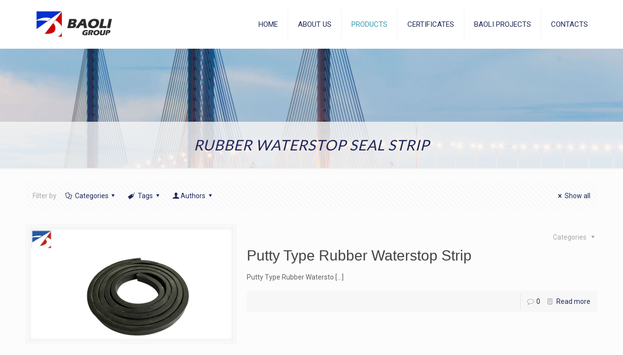

--- FILE ---
content_type: text/html; charset=UTF-8
request_url: http://www.hsbaoli.com/category/rubber-waterstop-series/rubber-waterstop-seal-strip/
body_size: 20186
content:
<!DOCTYPE html>
<html lang="zh-CN" class="no-js">

<head>

<meta charset="UTF-8" />
<meta name="description" content="BeSPA | Best WordPress theme for spa &amp; beauty"/>
<link rel="alternate" hreflang="zh-CN" href="http://www.hsbaoli.com/2019/03/27/putty-type-rubber-waterstop-strip/"/>
<title>RUBBER WATERSTOP SEAL STRIP &#8211; baoli company</title>
<meta name="viewport" content="width=device-width, initial-scale=1, maximum-scale=1" />
<link rel="shortcut icon" href="http://www.hsbaoli.com/wp-content/themes/betheme/images/favicon.ico" type="image/x-icon" />
<link rel='dns-prefetch' href='//www.hsbaoli.com' />
<link rel='dns-prefetch' href='//fonts.googleapis.com' />
<link rel='dns-prefetch' href='//s.w.org' />
<link rel="alternate" type="application/rss+xml" title="baoli company &raquo; Feed" href="http://www.hsbaoli.com/feed/" />
<link rel="alternate" type="application/rss+xml" title="baoli company &raquo; 评论Feed" href="http://www.hsbaoli.com/comments/feed/" />
<link rel="alternate" type="application/rss+xml" title="baoli company &raquo; RUBBER WATERSTOP SEAL STRIP分类目录Feed" href="http://www.hsbaoli.com/category/rubber-waterstop-series/rubber-waterstop-seal-strip/feed/" />
		<script type="text/javascript">
			window._wpemojiSettings = {"baseUrl":"https:\/\/s.w.org\/images\/core\/emoji\/11\/72x72\/","ext":".png","svgUrl":"https:\/\/s.w.org\/images\/core\/emoji\/11\/svg\/","svgExt":".svg","source":{"concatemoji":"http:\/\/www.hsbaoli.com\/wp-includes\/js\/wp-emoji-release.min.js?ver=5.0.22"}};
			!function(e,a,t){var n,r,o,i=a.createElement("canvas"),p=i.getContext&&i.getContext("2d");function s(e,t){var a=String.fromCharCode;p.clearRect(0,0,i.width,i.height),p.fillText(a.apply(this,e),0,0);e=i.toDataURL();return p.clearRect(0,0,i.width,i.height),p.fillText(a.apply(this,t),0,0),e===i.toDataURL()}function c(e){var t=a.createElement("script");t.src=e,t.defer=t.type="text/javascript",a.getElementsByTagName("head")[0].appendChild(t)}for(o=Array("flag","emoji"),t.supports={everything:!0,everythingExceptFlag:!0},r=0;r<o.length;r++)t.supports[o[r]]=function(e){if(!p||!p.fillText)return!1;switch(p.textBaseline="top",p.font="600 32px Arial",e){case"flag":return s([55356,56826,55356,56819],[55356,56826,8203,55356,56819])?!1:!s([55356,57332,56128,56423,56128,56418,56128,56421,56128,56430,56128,56423,56128,56447],[55356,57332,8203,56128,56423,8203,56128,56418,8203,56128,56421,8203,56128,56430,8203,56128,56423,8203,56128,56447]);case"emoji":return!s([55358,56760,9792,65039],[55358,56760,8203,9792,65039])}return!1}(o[r]),t.supports.everything=t.supports.everything&&t.supports[o[r]],"flag"!==o[r]&&(t.supports.everythingExceptFlag=t.supports.everythingExceptFlag&&t.supports[o[r]]);t.supports.everythingExceptFlag=t.supports.everythingExceptFlag&&!t.supports.flag,t.DOMReady=!1,t.readyCallback=function(){t.DOMReady=!0},t.supports.everything||(n=function(){t.readyCallback()},a.addEventListener?(a.addEventListener("DOMContentLoaded",n,!1),e.addEventListener("load",n,!1)):(e.attachEvent("onload",n),a.attachEvent("onreadystatechange",function(){"complete"===a.readyState&&t.readyCallback()})),(n=t.source||{}).concatemoji?c(n.concatemoji):n.wpemoji&&n.twemoji&&(c(n.twemoji),c(n.wpemoji)))}(window,document,window._wpemojiSettings);
		</script>
		<style type="text/css">
img.wp-smiley,
img.emoji {
	display: inline !important;
	border: none !important;
	box-shadow: none !important;
	height: 1em !important;
	width: 1em !important;
	margin: 0 .07em !important;
	vertical-align: -0.1em !important;
	background: none !important;
	padding: 0 !important;
}
</style>
<link rel='stylesheet' id='wp-block-library-css'  href='http://www.hsbaoli.com/wp-includes/css/dist/block-library/style.min.css?ver=5.0.22' type='text/css' media='all' />
<link rel='stylesheet' id='rs-plugin-settings-css'  href='http://www.hsbaoli.com/wp-content/plugins/revslider/public/assets/css/settings.css?ver=5.4.8.2' type='text/css' media='all' />
<style id='rs-plugin-settings-inline-css' type='text/css'>
#rs-demo-id {}
</style>
<link rel='stylesheet' id='style-css'  href='http://www.hsbaoli.com/wp-content/themes/betheme/style.css?ver=21.0.8' type='text/css' media='all' />
<link rel='stylesheet' id='mfn-base-css'  href='http://www.hsbaoli.com/wp-content/themes/betheme/css/base.css?ver=21.0.8' type='text/css' media='all' />
<link rel='stylesheet' id='mfn-layout-css'  href='http://www.hsbaoli.com/wp-content/themes/betheme/css/layout.css?ver=21.0.8' type='text/css' media='all' />
<link rel='stylesheet' id='mfn-shortcodes-css'  href='http://www.hsbaoli.com/wp-content/themes/betheme/css/shortcodes.css?ver=21.0.8' type='text/css' media='all' />
<link rel='stylesheet' id='mfn-animations-css'  href='http://www.hsbaoli.com/wp-content/themes/betheme/assets/animations/animations.min.css?ver=21.0.8' type='text/css' media='all' />
<link rel='stylesheet' id='mfn-jquery-ui-css'  href='http://www.hsbaoli.com/wp-content/themes/betheme/assets/ui/jquery.ui.all.css?ver=21.0.8' type='text/css' media='all' />
<link rel='stylesheet' id='mfn-jplayer-css'  href='http://www.hsbaoli.com/wp-content/themes/betheme/assets/jplayer/css/jplayer.blue.monday.css?ver=21.0.8' type='text/css' media='all' />
<link rel='stylesheet' id='mfn-responsive-css'  href='http://www.hsbaoli.com/wp-content/themes/betheme/css/responsive.css?ver=21.0.8' type='text/css' media='all' />
<link rel='stylesheet' id='mfn-fonts-css'  href='https://fonts.googleapis.com/css?family=Roboto%3A1%7CLato%3A1&#038;ver=5.0.22' type='text/css' media='all' />
<script type='text/javascript' src='http://www.hsbaoli.com/wp-includes/js/jquery/jquery.js?ver=1.12.4'></script>
<script type='text/javascript' src='http://www.hsbaoli.com/wp-includes/js/jquery/jquery-migrate.min.js?ver=1.4.1'></script>
<script type='text/javascript' src='http://www.hsbaoli.com/wp-content/plugins/revslider/public/assets/js/jquery.themepunch.tools.min.js?ver=5.4.8.2'></script>
<script type='text/javascript' src='http://www.hsbaoli.com/wp-content/plugins/revslider/public/assets/js/jquery.themepunch.revolution.min.js?ver=5.4.8.2'></script>
<link rel='https://api.w.org/' href='http://www.hsbaoli.com/wp-json/' />
<link rel="EditURI" type="application/rsd+xml" title="RSD" href="http://www.hsbaoli.com/xmlrpc.php?rsd" />
<link rel="wlwmanifest" type="application/wlwmanifest+xml" href="http://www.hsbaoli.com/wp-includes/wlwmanifest.xml" /> 
<meta name="generator" content="WordPress 5.0.22" />
<!-- style | background -->
<style id="mfn-dnmc-bg-css">
body:not(.template-slider) #Header_wrapper{background-image:url(http://www.hsbaoli.com/wp-content/uploads/2018/11/002.jpg);background-attachment:fixed}
</style>
<!-- style | dynamic -->
<style id="mfn-dnmc-style-css">
@media only screen and (min-width: 1240px){body:not(.header-simple) #Top_bar #menu{display:block!important}.tr-menu #Top_bar #menu{background:none!important}#Top_bar .menu > li > ul.mfn-megamenu{width:984px}#Top_bar .menu > li > ul.mfn-megamenu > li{float:left}#Top_bar .menu > li > ul.mfn-megamenu > li.mfn-megamenu-cols-1{width:100%}#Top_bar .menu > li > ul.mfn-megamenu > li.mfn-megamenu-cols-2{width:50%}#Top_bar .menu > li > ul.mfn-megamenu > li.mfn-megamenu-cols-3{width:33.33%}#Top_bar .menu > li > ul.mfn-megamenu > li.mfn-megamenu-cols-4{width:25%}#Top_bar .menu > li > ul.mfn-megamenu > li.mfn-megamenu-cols-5{width:20%}#Top_bar .menu > li > ul.mfn-megamenu > li.mfn-megamenu-cols-6{width:16.66%}#Top_bar .menu > li > ul.mfn-megamenu > li > ul{display:block!important;position:inherit;left:auto;top:auto;border-width:0 1px 0 0}#Top_bar .menu > li > ul.mfn-megamenu > li:last-child > ul{border:0}#Top_bar .menu > li > ul.mfn-megamenu > li > ul li{width:auto}#Top_bar .menu > li > ul.mfn-megamenu a.mfn-megamenu-title{text-transform:uppercase;font-weight:400;background:none}#Top_bar .menu > li > ul.mfn-megamenu a .menu-arrow{display:none}.menuo-right #Top_bar .menu > li > ul.mfn-megamenu{left:auto;right:0}.menuo-right #Top_bar .menu > li > ul.mfn-megamenu-bg{box-sizing:border-box}#Top_bar .menu > li > ul.mfn-megamenu-bg{padding:20px 166px 20px 20px;background-repeat:no-repeat;background-position:right bottom}.rtl #Top_bar .menu > li > ul.mfn-megamenu-bg{padding-left:166px;padding-right:20px;background-position:left bottom}#Top_bar .menu > li > ul.mfn-megamenu-bg > li{background:none}#Top_bar .menu > li > ul.mfn-megamenu-bg > li a{border:none}#Top_bar .menu > li > ul.mfn-megamenu-bg > li > ul{background:none!important;-webkit-box-shadow:0 0 0 0;-moz-box-shadow:0 0 0 0;box-shadow:0 0 0 0}.mm-vertical #Top_bar .container{position:relative;}.mm-vertical #Top_bar .top_bar_left{position:static;}.mm-vertical #Top_bar .menu > li ul{box-shadow:0 0 0 0 transparent!important;background-image:none;}.mm-vertical #Top_bar .menu > li > ul.mfn-megamenu{width:98%!important;margin:0 1%;padding:20px 0;}.mm-vertical.header-plain #Top_bar .menu > li > ul.mfn-megamenu{width:100%!important;margin:0;}.mm-vertical #Top_bar .menu > li > ul.mfn-megamenu > li{display:table-cell;float:none!important;width:10%;padding:0 15px;border-right:1px solid rgba(0, 0, 0, 0.05);}.mm-vertical #Top_bar .menu > li > ul.mfn-megamenu > li:last-child{border-right-width:0}.mm-vertical #Top_bar .menu > li > ul.mfn-megamenu > li.hide-border{border-right-width:0}.mm-vertical #Top_bar .menu > li > ul.mfn-megamenu > li a{border-bottom-width:0;padding:9px 15px;line-height:120%;}.mm-vertical #Top_bar .menu > li > ul.mfn-megamenu a.mfn-megamenu-title{font-weight:700;}.rtl .mm-vertical #Top_bar .menu > li > ul.mfn-megamenu > li:first-child{border-right-width:0}.rtl .mm-vertical #Top_bar .menu > li > ul.mfn-megamenu > li:last-child{border-right-width:1px}.header-plain:not(.menuo-right) #Header .top_bar_left{width:auto!important}.header-stack.header-center #Top_bar #menu{display:inline-block!important}.header-simple #Top_bar #menu{display:none;height:auto;width:300px;bottom:auto;top:100%;right:1px;position:absolute;margin:0}.header-simple #Header a.responsive-menu-toggle{display:block;right:10px}.header-simple #Top_bar #menu > ul{width:100%;float:left}.header-simple #Top_bar #menu ul li{width:100%;padding-bottom:0;border-right:0;position:relative}.header-simple #Top_bar #menu ul li a{padding:0 20px;margin:0;display:block;height:auto;line-height:normal;border:none}.header-simple #Top_bar #menu ul li a:after{display:none}.header-simple #Top_bar #menu ul li a span{border:none;line-height:44px;display:inline;padding:0}.header-simple #Top_bar #menu ul li.submenu .menu-toggle{display:block;position:absolute;right:0;top:0;width:44px;height:44px;line-height:44px;font-size:30px;font-weight:300;text-align:center;cursor:pointer;color:#444;opacity:0.33;}.header-simple #Top_bar #menu ul li.submenu .menu-toggle:after{content:"+"}.header-simple #Top_bar #menu ul li.hover > .menu-toggle:after{content:"-"}.header-simple #Top_bar #menu ul li.hover a{border-bottom:0}.header-simple #Top_bar #menu ul.mfn-megamenu li .menu-toggle{display:none}.header-simple #Top_bar #menu ul li ul{position:relative!important;left:0!important;top:0;padding:0;margin:0!important;width:auto!important;background-image:none}.header-simple #Top_bar #menu ul li ul li{width:100%!important;display:block;padding:0;}.header-simple #Top_bar #menu ul li ul li a{padding:0 20px 0 30px}.header-simple #Top_bar #menu ul li ul li a .menu-arrow{display:none}.header-simple #Top_bar #menu ul li ul li a span{padding:0}.header-simple #Top_bar #menu ul li ul li a span:after{display:none!important}.header-simple #Top_bar .menu > li > ul.mfn-megamenu a.mfn-megamenu-title{text-transform:uppercase;font-weight:400}.header-simple #Top_bar .menu > li > ul.mfn-megamenu > li > ul{display:block!important;position:inherit;left:auto;top:auto}.header-simple #Top_bar #menu ul li ul li ul{border-left:0!important;padding:0;top:0}.header-simple #Top_bar #menu ul li ul li ul li a{padding:0 20px 0 40px}.rtl.header-simple #Top_bar #menu{left:1px;right:auto}.rtl.header-simple #Top_bar a.responsive-menu-toggle{left:10px;right:auto}.rtl.header-simple #Top_bar #menu ul li.submenu .menu-toggle{left:0;right:auto}.rtl.header-simple #Top_bar #menu ul li ul{left:auto!important;right:0!important}.rtl.header-simple #Top_bar #menu ul li ul li a{padding:0 30px 0 20px}.rtl.header-simple #Top_bar #menu ul li ul li ul li a{padding:0 40px 0 20px}.menu-highlight #Top_bar .menu > li{margin:0 2px}.menu-highlight:not(.header-creative) #Top_bar .menu > li > a{margin:20px 0;padding:0;-webkit-border-radius:5px;border-radius:5px}.menu-highlight #Top_bar .menu > li > a:after{display:none}.menu-highlight #Top_bar .menu > li > a span:not(.description){line-height:50px}.menu-highlight #Top_bar .menu > li > a span.description{display:none}.menu-highlight.header-stack #Top_bar .menu > li > a{margin:10px 0!important}.menu-highlight.header-stack #Top_bar .menu > li > a span:not(.description){line-height:40px}.menu-highlight.header-transparent #Top_bar .menu > li > a{margin:5px 0}.menu-highlight.header-simple #Top_bar #menu ul li,.menu-highlight.header-creative #Top_bar #menu ul li{margin:0}.menu-highlight.header-simple #Top_bar #menu ul li > a,.menu-highlight.header-creative #Top_bar #menu ul li > a{-webkit-border-radius:0;border-radius:0}.menu-highlight:not(.header-fixed):not(.header-simple) #Top_bar.is-sticky .menu > li > a{margin:10px 0!important;padding:5px 0!important}.menu-highlight:not(.header-fixed):not(.header-simple) #Top_bar.is-sticky .menu > li > a span{line-height:30px!important}.header-modern.menu-highlight.menuo-right .menu_wrapper{margin-right:20px}.menu-line-below #Top_bar .menu > li > a:after{top:auto;bottom:-4px}.menu-line-below #Top_bar.is-sticky .menu > li > a:after{top:auto;bottom:-4px}.menu-line-below-80 #Top_bar:not(.is-sticky) .menu > li > a:after{height:4px;left:10%;top:50%;margin-top:20px;width:80%}.menu-line-below-80-1 #Top_bar:not(.is-sticky) .menu > li > a:after{height:1px;left:10%;top:50%;margin-top:20px;width:80%}.menu-link-color #Top_bar .menu > li > a:after{display:none!important}.menu-arrow-top #Top_bar .menu > li > a:after{background:none repeat scroll 0 0 rgba(0,0,0,0)!important;border-color:#ccc transparent transparent;border-style:solid;border-width:7px 7px 0;display:block;height:0;left:50%;margin-left:-7px;top:0!important;width:0}.menu-arrow-top #Top_bar.is-sticky .menu > li > a:after{top:0!important}.menu-arrow-bottom #Top_bar .menu > li > a:after{background:none!important;border-color:transparent transparent #ccc;border-style:solid;border-width:0 7px 7px;display:block;height:0;left:50%;margin-left:-7px;top:auto;bottom:0;width:0}.menu-arrow-bottom #Top_bar.is-sticky .menu > li > a:after{top:auto;bottom:0}.menuo-no-borders #Top_bar .menu > li > a span{border-width:0!important}.menuo-no-borders #Header_creative #Top_bar .menu > li > a span{border-bottom-width:0}.menuo-no-borders.header-plain #Top_bar a#header_cart,.menuo-no-borders.header-plain #Top_bar a#search_button,.menuo-no-borders.header-plain #Top_bar .wpml-languages,.menuo-no-borders.header-plain #Top_bar a.action_button{border-width:0}.menuo-right #Top_bar .menu_wrapper{float:right}.menuo-right.header-stack:not(.header-center) #Top_bar .menu_wrapper{margin-right:150px}body.header-creative{padding-left:50px}body.header-creative.header-open{padding-left:250px}body.error404,body.under-construction,body.template-blank{padding-left:0!important}.header-creative.footer-fixed #Footer,.header-creative.footer-sliding #Footer,.header-creative.footer-stick #Footer.is-sticky{box-sizing:border-box;padding-left:50px;}.header-open.footer-fixed #Footer,.header-open.footer-sliding #Footer,.header-creative.footer-stick #Footer.is-sticky{padding-left:250px;}.header-rtl.header-creative.footer-fixed #Footer,.header-rtl.header-creative.footer-sliding #Footer,.header-rtl.header-creative.footer-stick #Footer.is-sticky{padding-left:0;padding-right:50px;}.header-rtl.header-open.footer-fixed #Footer,.header-rtl.header-open.footer-sliding #Footer,.header-rtl.header-creative.footer-stick #Footer.is-sticky{padding-right:250px;}#Header_creative{background-color:#fff;position:fixed;width:250px;height:100%;left:-200px;top:0;z-index:9002;-webkit-box-shadow:2px 0 4px 2px rgba(0,0,0,.15);box-shadow:2px 0 4px 2px rgba(0,0,0,.15)}#Header_creative .container{width:100%}#Header_creative .creative-wrapper{opacity:0;margin-right:50px}#Header_creative a.creative-menu-toggle{display:block;width:34px;height:34px;line-height:34px;font-size:22px;text-align:center;position:absolute;top:10px;right:8px;border-radius:3px}.admin-bar #Header_creative a.creative-menu-toggle{top:42px}#Header_creative #Top_bar{position:static;width:100%}#Header_creative #Top_bar .top_bar_left{width:100%!important;float:none}#Header_creative #Top_bar .top_bar_right{width:100%!important;float:none;height:auto;margin-bottom:35px;text-align:center;padding:0 20px;top:0;-webkit-box-sizing:border-box;-moz-box-sizing:border-box;box-sizing:border-box}#Header_creative #Top_bar .top_bar_right:before{display:none}#Header_creative #Top_bar .top_bar_right_wrapper{top:0}#Header_creative #Top_bar .logo{float:none;text-align:center;margin:15px 0}#Header_creative #Top_bar #menu{background-color:transparent}#Header_creative #Top_bar .menu_wrapper{float:none;margin:0 0 30px}#Header_creative #Top_bar .menu > li{width:100%;float:none;position:relative}#Header_creative #Top_bar .menu > li > a{padding:0;text-align:center}#Header_creative #Top_bar .menu > li > a:after{display:none}#Header_creative #Top_bar .menu > li > a span{border-right:0;border-bottom-width:1px;line-height:38px}#Header_creative #Top_bar .menu li ul{left:100%;right:auto;top:0;box-shadow:2px 2px 2px 0 rgba(0,0,0,0.03);-webkit-box-shadow:2px 2px 2px 0 rgba(0,0,0,0.03)}#Header_creative #Top_bar .menu > li > ul.mfn-megamenu{margin:0;width:700px!important;}#Header_creative #Top_bar .menu > li > ul.mfn-megamenu > li > ul{left:0}#Header_creative #Top_bar .menu li ul li a{padding-top:9px;padding-bottom:8px}#Header_creative #Top_bar .menu li ul li ul{top:0}#Header_creative #Top_bar .menu > li > a span.description{display:block;font-size:13px;line-height:28px!important;clear:both}#Header_creative #Top_bar .search_wrapper{left:100%;top:auto;bottom:0}#Header_creative #Top_bar a#header_cart{display:inline-block;float:none;top:3px}#Header_creative #Top_bar a#search_button{display:inline-block;float:none;top:3px}#Header_creative #Top_bar .wpml-languages{display:inline-block;float:none;top:0}#Header_creative #Top_bar .wpml-languages.enabled:hover a.active{padding-bottom:11px}#Header_creative #Top_bar .action_button{display:inline-block;float:none;top:16px;margin:0}#Header_creative #Top_bar .banner_wrapper{display:block;text-align:center}#Header_creative #Top_bar .banner_wrapper img{max-width:100%;height:auto;display:inline-block}#Header_creative #Action_bar{display:none;position:absolute;bottom:0;top:auto;clear:both;padding:0 20px;box-sizing:border-box}#Header_creative #Action_bar .social{float:none;text-align:center;padding:5px 0 15px}#Header_creative #Action_bar .social li{margin-bottom:2px}#Header_creative .social li a{color:rgba(0,0,0,.5)}#Header_creative .social li a:hover{color:#000}#Header_creative .creative-social{position:absolute;bottom:10px;right:0;width:50px}#Header_creative .creative-social li{display:block;float:none;width:100%;text-align:center;margin-bottom:5px}.header-creative .fixed-nav.fixed-nav-prev{margin-left:50px}.header-creative.header-open .fixed-nav.fixed-nav-prev{margin-left:250px}.menuo-last #Header_creative #Top_bar .menu li.last ul{top:auto;bottom:0}.header-open #Header_creative{left:0}.header-open #Header_creative .creative-wrapper{opacity:1;margin:0!important;}.header-open #Header_creative .creative-menu-toggle,.header-open #Header_creative .creative-social{display:none}.header-open #Header_creative #Action_bar{display:block}body.header-rtl.header-creative{padding-left:0;padding-right:50px}.header-rtl #Header_creative{left:auto;right:-200px}.header-rtl #Header_creative .creative-wrapper{margin-left:50px;margin-right:0}.header-rtl #Header_creative a.creative-menu-toggle{left:8px;right:auto}.header-rtl #Header_creative .creative-social{left:0;right:auto}.header-rtl #Footer #back_to_top.sticky{right:125px}.header-rtl #popup_contact{right:70px}.header-rtl #Header_creative #Top_bar .menu li ul{left:auto;right:100%}.header-rtl #Header_creative #Top_bar .search_wrapper{left:auto;right:100%;}.header-rtl .fixed-nav.fixed-nav-prev{margin-left:0!important}.header-rtl .fixed-nav.fixed-nav-next{margin-right:50px}body.header-rtl.header-creative.header-open{padding-left:0;padding-right:250px!important}.header-rtl.header-open #Header_creative{left:auto;right:0}.header-rtl.header-open #Footer #back_to_top.sticky{right:325px}.header-rtl.header-open #popup_contact{right:270px}.header-rtl.header-open .fixed-nav.fixed-nav-next{margin-right:250px}#Header_creative.active{left:-1px;}.header-rtl #Header_creative.active{left:auto;right:-1px;}#Header_creative.active .creative-wrapper{opacity:1;margin:0}.header-creative .vc_row[data-vc-full-width]{padding-left:50px}.header-creative.header-open .vc_row[data-vc-full-width]{padding-left:250px}.header-open .vc_parallax .vc_parallax-inner { left:auto; width: calc(100% - 250px); }.header-open.header-rtl .vc_parallax .vc_parallax-inner { left:0; right:auto; }#Header_creative.scroll{height:100%;overflow-y:auto}#Header_creative.scroll:not(.dropdown) .menu li ul{display:none!important}#Header_creative.scroll #Action_bar{position:static}#Header_creative.dropdown{outline:none}#Header_creative.dropdown #Top_bar .menu_wrapper{float:left}#Header_creative.dropdown #Top_bar #menu ul li{position:relative;float:left}#Header_creative.dropdown #Top_bar #menu ul li a:after{display:none}#Header_creative.dropdown #Top_bar #menu ul li a span{line-height:38px;padding:0}#Header_creative.dropdown #Top_bar #menu ul li.submenu .menu-toggle{display:block;position:absolute;right:0;top:0;width:38px;height:38px;line-height:38px;font-size:26px;font-weight:300;text-align:center;cursor:pointer;color:#444;opacity:0.33;}#Header_creative.dropdown #Top_bar #menu ul li.submenu .menu-toggle:after{content:"+"}#Header_creative.dropdown #Top_bar #menu ul li.hover > .menu-toggle:after{content:"-"}#Header_creative.dropdown #Top_bar #menu ul li.hover a{border-bottom:0}#Header_creative.dropdown #Top_bar #menu ul.mfn-megamenu li .menu-toggle{display:none}#Header_creative.dropdown #Top_bar #menu ul li ul{position:relative!important;left:0!important;top:0;padding:0;margin-left:0!important;width:auto!important;background-image:none}#Header_creative.dropdown #Top_bar #menu ul li ul li{width:100%!important}#Header_creative.dropdown #Top_bar #menu ul li ul li a{padding:0 10px;text-align:center}#Header_creative.dropdown #Top_bar #menu ul li ul li a .menu-arrow{display:none}#Header_creative.dropdown #Top_bar #menu ul li ul li a span{padding:0}#Header_creative.dropdown #Top_bar #menu ul li ul li a span:after{display:none!important}#Header_creative.dropdown #Top_bar .menu > li > ul.mfn-megamenu a.mfn-megamenu-title{text-transform:uppercase;font-weight:400}#Header_creative.dropdown #Top_bar .menu > li > ul.mfn-megamenu > li > ul{display:block!important;position:inherit;left:auto;top:auto}#Header_creative.dropdown #Top_bar #menu ul li ul li ul{border-left:0!important;padding:0;top:0}#Header_creative{transition: left .5s ease-in-out, right .5s ease-in-out;}#Header_creative .creative-wrapper{transition: opacity .5s ease-in-out, margin 0s ease-in-out .5s;}#Header_creative.active .creative-wrapper{transition: opacity .5s ease-in-out, margin 0s ease-in-out;}}@media only screen and (min-width: 1240px){#Top_bar.is-sticky{position:fixed!important;width:100%;left:0;top:-60px;height:60px;z-index:701;background:#fff;opacity:.97;-webkit-box-shadow:0 2px 5px 0 rgba(0,0,0,0.1);-moz-box-shadow:0 2px 5px 0 rgba(0,0,0,0.1);box-shadow:0 2px 5px 0 rgba(0,0,0,0.1)}.layout-boxed.header-boxed #Top_bar.is-sticky{max-width:1240px;left:50%;-webkit-transform:translateX(-50%);transform:translateX(-50%)}#Top_bar.is-sticky .top_bar_left,#Top_bar.is-sticky .top_bar_right,#Top_bar.is-sticky .top_bar_right:before{background:none}#Top_bar.is-sticky .top_bar_right{top:-4px;height:auto;}#Top_bar.is-sticky .top_bar_right_wrapper{top:15px}.header-plain #Top_bar.is-sticky .top_bar_right_wrapper{top:0}#Top_bar.is-sticky .logo{width:auto;margin:0 30px 0 20px;padding:0}#Top_bar.is-sticky #logo,#Top_bar.is-sticky .custom-logo-link{padding:5px 0!important;height:50px!important;line-height:50px!important}.logo-no-sticky-padding #Top_bar.is-sticky #logo{height:60px!important;line-height:60px!important}#Top_bar.is-sticky #logo img.logo-main{display:none}#Top_bar.is-sticky #logo img.logo-sticky{display:inline;max-height:35px;}#Top_bar.is-sticky .menu_wrapper{clear:none}#Top_bar.is-sticky .menu_wrapper .menu > li > a{padding:15px 0}#Top_bar.is-sticky .menu > li > a,#Top_bar.is-sticky .menu > li > a span{line-height:30px}#Top_bar.is-sticky .menu > li > a:after{top:auto;bottom:-4px}#Top_bar.is-sticky .menu > li > a span.description{display:none}#Top_bar.is-sticky .secondary_menu_wrapper,#Top_bar.is-sticky .banner_wrapper{display:none}.header-overlay #Top_bar.is-sticky{display:none}.sticky-dark #Top_bar.is-sticky,.sticky-dark #Top_bar.is-sticky #menu{background:rgba(0,0,0,.8)}.sticky-dark #Top_bar.is-sticky .menu > li > a{color:#fff}.sticky-dark #Top_bar.is-sticky .top_bar_right a:not(.action_button){color:rgba(255,255,255,.8)}.sticky-dark #Top_bar.is-sticky .wpml-languages a.active,.sticky-dark #Top_bar.is-sticky .wpml-languages ul.wpml-lang-dropdown{background:rgba(0,0,0,0.1);border-color:rgba(0,0,0,0.1)}.sticky-white #Top_bar.is-sticky,.sticky-white #Top_bar.is-sticky #menu{background:rgba(255,255,255,.8)}.sticky-white #Top_bar.is-sticky .menu > li > a{color:#222}.sticky-white #Top_bar.is-sticky .top_bar_right a:not(.action_button){color:rgba(0,0,0,.8)}.sticky-white #Top_bar.is-sticky .wpml-languages a.active,.sticky-white #Top_bar.is-sticky .wpml-languages ul.wpml-lang-dropdown{background:rgba(255,255,255,0.1);border-color:rgba(0,0,0,0.1)}}@media only screen and (min-width: 768px) and (max-width: 1240px){.header_placeholder{height:0!important}}@media only screen and (max-width: 1239px){#Top_bar #menu{display:none;height:auto;width:300px;bottom:auto;top:100%;right:1px;position:absolute;margin:0}#Top_bar a.responsive-menu-toggle{display:block}#Top_bar #menu > ul{width:100%;float:left}#Top_bar #menu ul li{width:100%;padding-bottom:0;border-right:0;position:relative}#Top_bar #menu ul li a{padding:0 25px;margin:0;display:block;height:auto;line-height:normal;border:none}#Top_bar #menu ul li a:after{display:none}#Top_bar #menu ul li a span{border:none;line-height:44px;display:inline;padding:0}#Top_bar #menu ul li a span.description{margin:0 0 0 5px}#Top_bar #menu ul li.submenu .menu-toggle{display:block;position:absolute;right:15px;top:0;width:44px;height:44px;line-height:44px;font-size:30px;font-weight:300;text-align:center;cursor:pointer;color:#444;opacity:0.33;}#Top_bar #menu ul li.submenu .menu-toggle:after{content:"+"}#Top_bar #menu ul li.hover > .menu-toggle:after{content:"-"}#Top_bar #menu ul li.hover a{border-bottom:0}#Top_bar #menu ul li a span:after{display:none!important}#Top_bar #menu ul.mfn-megamenu li .menu-toggle{display:none}#Top_bar #menu ul li ul{position:relative!important;left:0!important;top:0;padding:0;margin-left:0!important;width:auto!important;background-image:none!important;box-shadow:0 0 0 0 transparent!important;-webkit-box-shadow:0 0 0 0 transparent!important}#Top_bar #menu ul li ul li{width:100%!important}#Top_bar #menu ul li ul li a{padding:0 20px 0 35px}#Top_bar #menu ul li ul li a .menu-arrow{display:none}#Top_bar #menu ul li ul li a span{padding:0}#Top_bar #menu ul li ul li a span:after{display:none!important}#Top_bar .menu > li > ul.mfn-megamenu a.mfn-megamenu-title{text-transform:uppercase;font-weight:400}#Top_bar .menu > li > ul.mfn-megamenu > li > ul{display:block!important;position:inherit;left:auto;top:auto}#Top_bar #menu ul li ul li ul{border-left:0!important;padding:0;top:0}#Top_bar #menu ul li ul li ul li a{padding:0 20px 0 45px}.rtl #Top_bar #menu{left:1px;right:auto}.rtl #Top_bar a.responsive-menu-toggle{left:20px;right:auto}.rtl #Top_bar #menu ul li.submenu .menu-toggle{left:15px;right:auto;border-left:none;border-right:1px solid #eee}.rtl #Top_bar #menu ul li ul{left:auto!important;right:0!important}.rtl #Top_bar #menu ul li ul li a{padding:0 30px 0 20px}.rtl #Top_bar #menu ul li ul li ul li a{padding:0 40px 0 20px}.header-stack .menu_wrapper a.responsive-menu-toggle{position:static!important;margin:11px 0!important}.header-stack .menu_wrapper #menu{left:0;right:auto}.rtl.header-stack #Top_bar #menu{left:auto;right:0}.admin-bar #Header_creative{top:32px}.header-creative.layout-boxed{padding-top:85px}.header-creative.layout-full-width #Wrapper{padding-top:60px}#Header_creative{position:fixed;width:100%;left:0!important;top:0;z-index:1001}#Header_creative .creative-wrapper{display:block!important;opacity:1!important}#Header_creative .creative-menu-toggle,#Header_creative .creative-social{display:none!important;opacity:1!important}#Header_creative #Top_bar{position:static;width:100%}#Header_creative #Top_bar #logo,#Header_creative #Top_bar .custom-logo-link{height:50px;line-height:50px;padding:5px 0}#Header_creative #Top_bar #logo img.logo-sticky{max-height:40px!important}#Header_creative #logo img.logo-main{display:none}#Header_creative #logo img.logo-sticky{display:inline-block}.logo-no-sticky-padding #Header_creative #Top_bar #logo{height:60px;line-height:60px;padding:0}.logo-no-sticky-padding #Header_creative #Top_bar #logo img.logo-sticky{max-height:60px!important}#Header_creative #Action_bar{display:none}#Header_creative #Top_bar .top_bar_right{height:60px;top:0}#Header_creative #Top_bar .top_bar_right:before{display:none}#Header_creative #Top_bar .top_bar_right_wrapper{top:0;padding-top:9px}#Header_creative.scroll{overflow:visible!important}}#Header_wrapper, #Intro {background-color: #deecef;}#Subheader {background-color: rgba(247, 247, 247, 0.8);}.header-classic #Action_bar, .header-fixed #Action_bar, .header-plain #Action_bar, .header-split #Action_bar, .header-stack #Action_bar {background-color: #2C2C2C;}#Sliding-top {background-color: #7ac2d7;}#Sliding-top a.sliding-top-control {border-right-color: #7ac2d7;}#Sliding-top.st-center a.sliding-top-control,#Sliding-top.st-left a.sliding-top-control {border-top-color: #7ac2d7;}#Footer {background-color: #7ac2d7;}body, ul.timeline_items, .icon_box a .desc, .icon_box a:hover .desc, .feature_list ul li a, .list_item a, .list_item a:hover,.widget_recent_entries ul li a, .flat_box a, .flat_box a:hover, .story_box .desc, .content_slider.carouselul li a .title,.content_slider.flat.description ul li .desc, .content_slider.flat.description ul li a .desc, .post-nav.minimal a i {color: #626262;}.post-nav.minimal a svg {fill: #626262;}.themecolor, .opening_hours .opening_hours_wrapper li span, .fancy_heading_icon .icon_top,.fancy_heading_arrows .icon-right-dir, .fancy_heading_arrows .icon-left-dir, .fancy_heading_line .title,.button-love a.mfn-love, .format-link .post-title .icon-link, .pager-single > span, .pager-single a:hover,.widget_meta ul, .widget_pages ul, .widget_rss ul, .widget_mfn_recent_comments ul li:after, .widget_archive ul,.widget_recent_comments ul li:after, .widget_nav_menu ul, .woocommerce ul.products li.product .price, .shop_slider .shop_slider_ul li .item_wrapper .price,.woocommerce-page ul.products li.product .price, .widget_price_filter .price_label .from, .widget_price_filter .price_label .to,.woocommerce ul.product_list_widget li .quantity .amount, .woocommerce .product div.entry-summary .price, .woocommerce .star-rating span,#Error_404 .error_pic i, .style-simple #Filters .filters_wrapper ul li a:hover, .style-simple #Filters .filters_wrapper ul li.current-cat a,.style-simple .quick_fact .title {color: #20295b;}.themebg,#comments .commentlist > li .reply a.comment-reply-link,#Filters .filters_wrapper ul li a:hover,#Filters .filters_wrapper ul li.current-cat a,.fixed-nav .arrow,.offer_thumb .slider_pagination a:before,.offer_thumb .slider_pagination a.selected:after,.pager .pages a:hover,.pager .pages a.active,.pager .pages span.page-numbers.current,.pager-single span:after,.portfolio_group.exposure .portfolio-item .desc-inner .line,.Recent_posts ul li .desc:after,.Recent_posts ul li .photo .c,.slider_pagination a.selected,.slider_pagination .slick-active a,.slider_pagination a.selected:after,.slider_pagination .slick-active a:after,.testimonials_slider .slider_images,.testimonials_slider .slider_images a:after,.testimonials_slider .slider_images:before,#Top_bar a#header_cart span,.widget_categories ul,.widget_mfn_menu ul li a:hover,.widget_mfn_menu ul li.current-menu-item:not(.current-menu-ancestor) > a,.widget_mfn_menu ul li.current_page_item:not(.current_page_ancestor) > a,.widget_product_categories ul,.widget_recent_entries ul li:after,.woocommerce-account table.my_account_orders .order-number a,.woocommerce-MyAccount-navigation ul li.is-active a,.style-simple .accordion .question:after,.style-simple .faq .question:after,.style-simple .icon_box .desc_wrapper .title:before,.style-simple #Filters .filters_wrapper ul li a:after,.style-simple .article_box .desc_wrapper p:after,.style-simple .sliding_box .desc_wrapper:after,.style-simple .trailer_box:hover .desc,.tp-bullets.simplebullets.round .bullet.selected,.tp-bullets.simplebullets.round .bullet.selected:after,.tparrows.default,.tp-bullets.tp-thumbs .bullet.selected:after{background-color: #20295b;}.Latest_news ul li .photo, .Recent_posts.blog_news ul li .photo, .style-simple .opening_hours .opening_hours_wrapper li label,.style-simple .timeline_items li:hover h3, .style-simple .timeline_items li:nth-child(even):hover h3,.style-simple .timeline_items li:hover .desc, .style-simple .timeline_items li:nth-child(even):hover,.style-simple .offer_thumb .slider_pagination a.selected {border-color: #20295b;}a {color: #20295b;}a:hover {color: #0f1849;}*::-moz-selection {background-color: #0095eb;color: white;}*::selection {background-color: #0095eb;color: white;}.blockquote p.author span, .counter .desc_wrapper .title, .article_box .desc_wrapper p, .team .desc_wrapper p.subtitle,.pricing-box .plan-header p.subtitle, .pricing-box .plan-header .price sup.period, .chart_box p, .fancy_heading .inside,.fancy_heading_line .slogan, .post-meta, .post-meta a, .post-footer, .post-footer a span.label, .pager .pages a, .button-love a .label,.pager-single a, #comments .commentlist > li .comment-author .says, .fixed-nav .desc .date, .filters_buttons li.label, .Recent_posts ul li a .desc .date,.widget_recent_entries ul li .post-date, .tp_recent_tweets .twitter_time, .widget_price_filter .price_label, .shop-filters .woocommerce-result-count,.woocommerce ul.product_list_widget li .quantity, .widget_shopping_cart ul.product_list_widget li dl, .product_meta .posted_in,.woocommerce .shop_table .product-name .variation > dd, .shipping-calculator-button:after,.shop_slider .shop_slider_ul li .item_wrapper .price del,.testimonials_slider .testimonials_slider_ul li .author span, .testimonials_slider .testimonials_slider_ul li .author span a, .Latest_news ul li .desc_footer,.share-simple-wrapper .icons a {color: #a8a8a8;}h1, h1 a, h1 a:hover, .text-logo #logo { color: #444444; }h2, h2 a, h2 a:hover { color: #444444; }h3, h3 a, h3 a:hover { color: #444444; }h4, h4 a, h4 a:hover, .style-simple .sliding_box .desc_wrapper h4 { color: #444444; }h5, h5 a, h5 a:hover { color: #444444; }h6, h6 a, h6 a:hover,a.content_link .title { color: #444444; }.dropcap, .highlight:not(.highlight_image) {background-color: #20295b;}a.button, a.tp-button {background-color: #f7f7f7;color: #747474;}.button-stroke a.button, .button-stroke a.button .button_icon i, .button-stroke a.tp-button {border-color: #f7f7f7;color: #747474;}.button-stroke a:hover.button, .button-stroke a:hover.tp-button {background-color: #f7f7f7 !important;color: #fff;}a.button_theme, a.tp-button.button_theme,button, input[type="submit"], input[type="reset"], input[type="button"] {background-color: #20295b;color: #ffffff;}.button-stroke a.button.button_theme,.button-stroke a.button.button_theme .button_icon i, .button-stroke a.tp-button.button_theme,.button-stroke button, .button-stroke input[type="submit"], .button-stroke input[type="reset"], .button-stroke input[type="button"] {border-color: #20295b;color: #20295b !important;}.button-stroke a.button.button_theme:hover, .button-stroke a.tp-button.button_theme:hover,.button-stroke button:hover, .button-stroke input[type="submit"]:hover, .button-stroke input[type="reset"]:hover, .button-stroke input[type="button"]:hover {background-color: #20295b !important;color: #ffffff !important;}a.mfn-link {color: #656B6F;}a.mfn-link-2 span, a:hover.mfn-link-2 span:before, a.hover.mfn-link-2 span:before, a.mfn-link-5 span, a.mfn-link-8:after, a.mfn-link-8:before {background: #20295b;}a:hover.mfn-link {color: #20295b;}a.mfn-link-2 span:before, a:hover.mfn-link-4:before, a:hover.mfn-link-4:after, a.hover.mfn-link-4:before, a.hover.mfn-link-4:after, a.mfn-link-5:before, a.mfn-link-7:after, a.mfn-link-7:before {background: #0f1849;}a.mfn-link-6:before {border-bottom-color: #0f1849;}.woocommerce #respond input#submit,.woocommerce a.button,.woocommerce button.button,.woocommerce input.button,.woocommerce #respond input#submit:hover,.woocommerce a.button:hover,.woocommerce button.button:hover,.woocommerce input.button:hover{background-color: #20295b;color: #fff;}.woocommerce #respond input#submit.alt,.woocommerce a.button.alt,.woocommerce button.button.alt,.woocommerce input.button.alt,.woocommerce #respond input#submit.alt:hover,.woocommerce a.button.alt:hover,.woocommerce button.button.alt:hover,.woocommerce input.button.alt:hover{background-color: #20295b;color: #fff;}.woocommerce #respond input#submit.disabled,.woocommerce #respond input#submit:disabled,.woocommerce #respond input#submit[disabled]:disabled,.woocommerce a.button.disabled,.woocommerce a.button:disabled,.woocommerce a.button[disabled]:disabled,.woocommerce button.button.disabled,.woocommerce button.button:disabled,.woocommerce button.button[disabled]:disabled,.woocommerce input.button.disabled,.woocommerce input.button:disabled,.woocommerce input.button[disabled]:disabled{background-color: #20295b;color: #fff;}.woocommerce #respond input#submit.disabled:hover,.woocommerce #respond input#submit:disabled:hover,.woocommerce #respond input#submit[disabled]:disabled:hover,.woocommerce a.button.disabled:hover,.woocommerce a.button:disabled:hover,.woocommerce a.button[disabled]:disabled:hover,.woocommerce button.button.disabled:hover,.woocommerce button.button:disabled:hover,.woocommerce button.button[disabled]:disabled:hover,.woocommerce input.button.disabled:hover,.woocommerce input.button:disabled:hover,.woocommerce input.button[disabled]:disabled:hover{background-color: #20295b;color: #fff;}.button-stroke.woocommerce-page #respond input#submit,.button-stroke.woocommerce-page a.button,.button-stroke.woocommerce-page button.button,.button-stroke.woocommerce-page input.button{border: 2px solid #20295b !important;color: #20295b !important;}.button-stroke.woocommerce-page #respond input#submit:hover,.button-stroke.woocommerce-page a.button:hover,.button-stroke.woocommerce-page button.button:hover,.button-stroke.woocommerce-page input.button:hover{background-color: #20295b !important;color: #fff !important;}.column_column ul, .column_column ol, .the_content_wrapper ul, .the_content_wrapper ol {color: #737E86;}.hr_color, .hr_color hr, .hr_dots span {color: #20295b;background: #20295b;}.hr_zigzag i {color: #20295b;}.highlight-left:after,.highlight-right:after {background: #20295b;}@media only screen and (max-width: 767px) {.highlight-left .wrap:first-child,.highlight-right .wrap:last-child {background: #20295b;}}#Header .top_bar_left, .header-classic #Top_bar, .header-plain #Top_bar, .header-stack #Top_bar, .header-split #Top_bar,.header-fixed #Top_bar, .header-below #Top_bar, #Header_creative, #Top_bar #menu, .sticky-tb-color #Top_bar.is-sticky {background-color: #ffffff;}#Top_bar .wpml-languages a.active, #Top_bar .wpml-languages ul.wpml-lang-dropdown {background-color: #ffffff;}#Top_bar .top_bar_right:before {background-color: #e3e3e3;}#Header .top_bar_right {background-color: #f5f5f5;}#Top_bar .top_bar_right a:not(.action_button) {color: #444444;}a.action_button{background-color: #f7f7f7;color: #747474;}.button-stroke a.action_button{border-color: #f7f7f7;}.button-stroke a.action_button:hover{background-color: #f7f7f7!important;}#Top_bar .menu > li > a,#Top_bar #menu ul li.submenu .menu-toggle {color: #20295b;}#Top_bar .menu > li.current-menu-item > a,#Top_bar .menu > li.current_page_item > a,#Top_bar .menu > li.current-menu-parent > a,#Top_bar .menu > li.current-page-parent > a,#Top_bar .menu > li.current-menu-ancestor > a,#Top_bar .menu > li.current-page-ancestor > a,#Top_bar .menu > li.current_page_ancestor > a,#Top_bar .menu > li.hover > a {color: #399BB5;}#Top_bar .menu > li a:after {background: #399BB5;}.menuo-arrows #Top_bar .menu > li.submenu > a > span:not(.description)::after {border-top-color: #20295b;}#Top_bar .menu > li.current-menu-item.submenu > a > span:not(.description)::after,#Top_bar .menu > li.current_page_item.submenu > a > span:not(.description)::after,#Top_bar .menu > li.current-menu-parent.submenu > a > span:not(.description)::after,#Top_bar .menu > li.current-page-parent.submenu > a > span:not(.description)::after,#Top_bar .menu > li.current-menu-ancestor.submenu > a > span:not(.description)::after,#Top_bar .menu > li.current-page-ancestor.submenu > a > span:not(.description)::after,#Top_bar .menu > li.current_page_ancestor.submenu > a > span:not(.description)::after,#Top_bar .menu > li.hover.submenu > a > span:not(.description)::after {border-top-color: #399BB5;}.menu-highlight #Top_bar #menu > ul > li.current-menu-item > a,.menu-highlight #Top_bar #menu > ul > li.current_page_item > a,.menu-highlight #Top_bar #menu > ul > li.current-menu-parent > a,.menu-highlight #Top_bar #menu > ul > li.current-page-parent > a,.menu-highlight #Top_bar #menu > ul > li.current-menu-ancestor > a,.menu-highlight #Top_bar #menu > ul > li.current-page-ancestor > a,.menu-highlight #Top_bar #menu > ul > li.current_page_ancestor > a,.menu-highlight #Top_bar #menu > ul > li.hover > a {background: #20295b;}.menu-arrow-bottom #Top_bar .menu > li > a:after { border-bottom-color: #399BB5;}.menu-arrow-top #Top_bar .menu > li > a:after {border-top-color: #399BB5;}.header-plain #Top_bar .menu > li.current-menu-item > a,.header-plain #Top_bar .menu > li.current_page_item > a,.header-plain #Top_bar .menu > li.current-menu-parent > a,.header-plain #Top_bar .menu > li.current-page-parent > a,.header-plain #Top_bar .menu > li.current-menu-ancestor > a,.header-plain #Top_bar .menu > li.current-page-ancestor > a,.header-plain #Top_bar .menu > li.current_page_ancestor > a,.header-plain #Top_bar .menu > li.hover > a,.header-plain #Top_bar a:hover#header_cart,.header-plain #Top_bar a:hover#search_button,.header-plain #Top_bar .wpml-languages:hover,.header-plain #Top_bar .wpml-languages ul.wpml-lang-dropdown {background: #20295b;color: #399BB5;}.header-plain #Top_bar,.header-plain #Top_bar .menu > li > a span:not(.description),.header-plain #Top_bar a#header_cart,.header-plain #Top_bar a#search_button,.header-plain #Top_bar .wpml-languages,.header-plain #Top_bar a.action_button {border-color: #F2F2F2;}#Top_bar .menu > li ul {background-color: #F2F2F2;}#Top_bar .menu > li ul li a {color: #5f5f5f;}#Top_bar .menu > li ul li a:hover,#Top_bar .menu > li ul li.hover > a {color: #2e2e2e;}#Top_bar .search_wrapper {background: #20295b;}.overlay-menu-toggle {color: #20295b !important;background: transparent;}#Overlay {background: rgba(41, 145, 214, 0.95);}#overlay-menu ul li a, .header-overlay .overlay-menu-toggle.focus {color: #ffffff;}#overlay-menu ul li.current-menu-item > a,#overlay-menu ul li.current_page_item > a,#overlay-menu ul li.current-menu-parent > a,#overlay-menu ul li.current-page-parent > a,#overlay-menu ul li.current-menu-ancestor > a,#overlay-menu ul li.current-page-ancestor > a,#overlay-menu ul li.current_page_ancestor > a {color: #B1DCFB;}#Top_bar .responsive-menu-toggle,#Header_creative .creative-menu-toggle,#Header_creative .responsive-menu-toggle {color: #20295b;background: transparent;}#Side_slide{background-color: #191919;border-color: #191919;}#Side_slide,#Side_slide .search-wrapper input.field,#Side_slide a:not(.action_button),#Side_slide #menu ul li.submenu .menu-toggle{color: #A6A6A6;}#Side_slide a:not(.action_button):hover,#Side_slide a.active,#Side_slide #menu ul li.hover > .menu-toggle{color: #FFFFFF;}#Side_slide #menu ul li.current-menu-item > a,#Side_slide #menu ul li.current_page_item > a,#Side_slide #menu ul li.current-menu-parent > a,#Side_slide #menu ul li.current-page-parent > a,#Side_slide #menu ul li.current-menu-ancestor > a,#Side_slide #menu ul li.current-page-ancestor > a,#Side_slide #menu ul li.current_page_ancestor > a,#Side_slide #menu ul li.hover > a,#Side_slide #menu ul li:hover > a{color: #FFFFFF;}#Action_bar .contact_details{color: #bbbbbb}#Action_bar .contact_details a{color: #0095eb}#Action_bar .contact_details a:hover{color: #007cc3}#Action_bar .social li a,#Header_creative .social li a,#Action_bar .social-menu a{color: #bbbbbb}#Action_bar .social li a:hover,#Header_creative .social li a:hover,#Action_bar .social-menu a:hover{color: #FFFFFF}#Subheader .title{color: #20295b;}#Subheader ul.breadcrumbs li, #Subheader ul.breadcrumbs li a{color: rgba(32, 41, 91, 0.6);}#Footer, #Footer .widget_recent_entries ul li a {color: #ffffff;}#Footer a {color: #20295b;}#Footer a:hover {color: #0f1849;}#Footer h1, #Footer h1 a, #Footer h1 a:hover,#Footer h2, #Footer h2 a, #Footer h2 a:hover,#Footer h3, #Footer h3 a, #Footer h3 a:hover,#Footer h4, #Footer h4 a, #Footer h4 a:hover,#Footer h5, #Footer h5 a, #Footer h5 a:hover,#Footer h6, #Footer h6 a, #Footer h6 a:hover {color: #ffffff;}#Footer .themecolor, #Footer .widget_meta ul, #Footer .widget_pages ul, #Footer .widget_rss ul, #Footer .widget_mfn_recent_comments ul li:after, #Footer .widget_archive ul,#Footer .widget_recent_comments ul li:after, #Footer .widget_nav_menu ul, #Footer .widget_price_filter .price_label .from, #Footer .widget_price_filter .price_label .to,#Footer .star-rating span {color: #20295b;}#Footer .themebg, #Footer .widget_categories ul, #Footer .Recent_posts ul li .desc:after, #Footer .Recent_posts ul li .photo .c,#Footer .widget_recent_entries ul li:after, #Footer .widget_mfn_menu ul li a:hover, #Footer .widget_product_categories ul {background-color: #20295b;}#Footer .Recent_posts ul li a .desc .date, #Footer .widget_recent_entries ul li .post-date, #Footer .tp_recent_tweets .twitter_time,#Footer .widget_price_filter .price_label, #Footer .shop-filters .woocommerce-result-count, #Footer ul.product_list_widget li .quantity,#Footer .widget_shopping_cart ul.product_list_widget li dl {color: #a8a8a8;}#Footer .footer_copy .social li a,#Footer .footer_copy .social-menu a{color: #65666C;}#Footer .footer_copy .social li a:hover,#Footer .footer_copy .social-menu a:hover{color: #FFFFFF;}a#back_to_top.button.button_js,#popup_contact > a.button{color: #65666C;background:transparent;-webkit-box-shadow:none;box-shadow:none;}a#back_to_top.button.button_js:after,#popup_contact > a.button:after{display:none;}#Sliding-top, #Sliding-top .widget_recent_entries ul li a {color: #ffffff;}#Sliding-top a {color: #20295b;}#Sliding-top a:hover {color: #0f1849;}#Sliding-top h1, #Sliding-top h1 a, #Sliding-top h1 a:hover,#Sliding-top h2, #Sliding-top h2 a, #Sliding-top h2 a:hover,#Sliding-top h3, #Sliding-top h3 a, #Sliding-top h3 a:hover,#Sliding-top h4, #Sliding-top h4 a, #Sliding-top h4 a:hover,#Sliding-top h5, #Sliding-top h5 a, #Sliding-top h5 a:hover,#Sliding-top h6, #Sliding-top h6 a, #Sliding-top h6 a:hover {color: #ffffff;}#Sliding-top .themecolor, #Sliding-top .widget_meta ul, #Sliding-top .widget_pages ul, #Sliding-top .widget_rss ul, #Sliding-top .widget_mfn_recent_comments ul li:after, #Sliding-top .widget_archive ul,#Sliding-top .widget_recent_comments ul li:after, #Sliding-top .widget_nav_menu ul, #Sliding-top .widget_price_filter .price_label .from, #Sliding-top .widget_price_filter .price_label .to,#Sliding-top .star-rating span {color: #20295b;}#Sliding-top .themebg, #Sliding-top .widget_categories ul, #Sliding-top .Recent_posts ul li .desc:after, #Sliding-top .Recent_posts ul li .photo .c,#Sliding-top .widget_recent_entries ul li:after, #Sliding-top .widget_mfn_menu ul li a:hover, #Sliding-top .widget_product_categories ul {background-color: #20295b;}#Sliding-top .Recent_posts ul li a .desc .date, #Sliding-top .widget_recent_entries ul li .post-date, #Sliding-top .tp_recent_tweets .twitter_time,#Sliding-top .widget_price_filter .price_label, #Sliding-top .shop-filters .woocommerce-result-count, #Sliding-top ul.product_list_widget li .quantity,#Sliding-top .widget_shopping_cart ul.product_list_widget li dl {color: #a8a8a8;}blockquote, blockquote a, blockquote a:hover {color: #444444;}.image_frame .image_wrapper .image_links,.portfolio_group.masonry-hover .portfolio-item .masonry-hover-wrapper .hover-desc {background: rgba(32, 41, 91, 0.8);}.masonry.tiles .post-item .post-desc-wrapper .post-desc .post-title:after,.masonry.tiles .post-item.no-img,.masonry.tiles .post-item.format-quote,.blog-teaser li .desc-wrapper .desc .post-title:after,.blog-teaser li.no-img,.blog-teaser li.format-quote {background: #20295b;}.image_frame .image_wrapper .image_links a {color: #ffffff;}.image_frame .image_wrapper .image_links a:hover {background: #ffffff;color: #20295b;}.image_frame {border-color: #f8f8f8;}.image_frame .image_wrapper .mask::after {background: rgba(255, 255, 255, 0.4);}.sliding_box .desc_wrapper {background: #20295b;}.sliding_box .desc_wrapper:after {border-bottom-color: #20295b;}.counter .icon_wrapper i {color: #20295b;}.quick_fact .number-wrapper {color: #20295b;}.progress_bars .bars_list li .bar .progress {background-color: #20295b;}a:hover.icon_bar {color: #20295b !important;}a.content_link, a:hover.content_link {color: #20295b;}a.content_link:before {border-bottom-color: #20295b;}a.content_link:after {border-color: #20295b;}.get_in_touch, .infobox {background-color: #20295b;}.google-map-contact-wrapper .get_in_touch:after {border-top-color: #20295b;}.timeline_items li h3:before,.timeline_items:after,.timeline .post-item:before {border-color: #20295b;}.how_it_works .image .number {background: #20295b;}.trailer_box .desc .subtitle,.trailer_box.plain .desc .line {background-color: #20295b;}.trailer_box.plain .desc .subtitle {color: #20295b;}.icon_box .icon_wrapper, .icon_box a .icon_wrapper,.style-simple .icon_box:hover .icon_wrapper {color: #20295b;}.icon_box:hover .icon_wrapper:before,.icon_box a:hover .icon_wrapper:before {background-color: #20295b;}ul.clients.clients_tiles li .client_wrapper:hover:before {background: #20295b;}ul.clients.clients_tiles li .client_wrapper:after {border-bottom-color: #20295b;}.list_item.lists_1 .list_left {background-color: #20295b;}.list_item .list_left {color: #20295b;}.feature_list ul li .icon i {color: #20295b;}.feature_list ul li:hover,.feature_list ul li:hover a {background: #20295b;}.ui-tabs .ui-tabs-nav li.ui-state-active a,.accordion .question.active .title > .acc-icon-plus,.accordion .question.active .title > .acc-icon-minus,.faq .question.active .title > .acc-icon-plus,.faq .question.active .title,.accordion .question.active .title {color: #20295b;}.ui-tabs .ui-tabs-nav li.ui-state-active a:after {background: #20295b;}body.table-hover:not(.woocommerce-page) table tr:hover td {background: #20295b;}.pricing-box .plan-header .price sup.currency,.pricing-box .plan-header .price > span {color: #20295b;}.pricing-box .plan-inside ul li .yes {background: #20295b;}.pricing-box-box.pricing-box-featured {background: #7ac2d7;}input[type="date"], input[type="email"], input[type="number"], input[type="password"], input[type="search"], input[type="tel"], input[type="text"], input[type="url"],select, textarea, .woocommerce .quantity input.qty,.dark input[type="email"],.dark input[type="password"],.dark input[type="tel"],.dark input[type="text"],.dark select,.dark textarea{color: #626262;background-color: rgba(255, 255, 255, 1);border-color: #EBEBEB;}::-webkit-input-placeholder {color: #929292;}::-moz-placeholder {color: #929292;}:-ms-input-placeholder {color: #929292;}input[type="date"]:focus, input[type="email"]:focus, input[type="number"]:focus, input[type="password"]:focus, input[type="search"]:focus, input[type="tel"]:focus, input[type="text"]:focus, input[type="url"]:focus, select:focus, textarea:focus {color: #1982c2;background-color: rgba(233, 245, 252, 1) !important;border-color: #d5e5ee;}:focus::-webkit-input-placeholder {color: #929292;}:focus::-moz-placeholder {color: #929292;}.woocommerce span.onsale, .shop_slider .shop_slider_ul li .item_wrapper span.onsale {border-top-color: #20295b !important;}.woocommerce .widget_price_filter .ui-slider .ui-slider-handle {border-color: #20295b !important;}@media only screen and ( min-width: 768px ){.header-semi #Top_bar:not(.is-sticky) {background-color: rgba(255, 255, 255, 0.8);}}@media only screen and ( max-width: 767px ){#Top_bar{background-color: #ffffff !important;}#Action_bar{background-color: #FFFFFF !important;}#Action_bar .contact_details{color: #222222}#Action_bar .contact_details a{color: #0095eb}#Action_bar .contact_details a:hover{color: #007cc3}#Action_bar .social li a,#Action_bar .social-menu a{color: #bbbbbb}#Action_bar .social li a:hover,#Action_bar .social-menu a:hover{color: #777777}}html{background-color: #FCFCFC;}#Wrapper,#Content{background-color: #FCFCFC;}body, button, span.date_label, .timeline_items li h3 span, input[type="submit"], input[type="reset"], input[type="button"],input[type="text"], input[type="password"], input[type="tel"], input[type="email"], textarea, select, .offer_li .title h3 {font-family: "Roboto", Arial, Tahoma, sans-serif;}#menu > ul > li > a, a.action_button, #overlay-menu ul li a {font-family: "Roboto", Arial, Tahoma, sans-serif;}#Subheader .title {font-family: "Lato", Arial, Tahoma, sans-serif;}h1, h2, h3, h4, .text-logo #logo {font-family: "Arial", Arial, Tahoma, sans-serif;}h5, h6 {font-family: "Arial", Arial, Tahoma, sans-serif;}blockquote {font-family: "Arial", Arial, Tahoma, sans-serif;}.chart_box .chart .num, .counter .desc_wrapper .number-wrapper, .how_it_works .image .number,.pricing-box .plan-header .price, .quick_fact .number-wrapper, .woocommerce .product div.entry-summary .price {font-family: "Arial", Arial, Tahoma, sans-serif;}body {font-size: 14px;line-height: 25px;font-weight: 400;letter-spacing: 0px;}.big {font-size: 16px;line-height: 28px;font-weight: 400;letter-spacing: 0px;}#menu > ul > li > a, a.action_button, #overlay-menu ul li a{font-size: 15px;font-weight: 400;letter-spacing: 0px;}#overlay-menu ul li a{line-height: 22.5px;}#Subheader .title {font-size: 30px;line-height: 35px;font-weight: 400;letter-spacing: 1px;font-style: italic;}h1, .text-logo #logo {font-size: 48px;line-height: 50px;font-weight: 400;letter-spacing: 0px;}h2 {font-size: 30px;line-height: 34px;font-weight: 300;letter-spacing: 0px;}h3 {font-size: 25px;line-height: 29px;font-weight: 300;letter-spacing: 0px;}h4 {font-size: 21px;line-height: 25px;font-weight: 500;letter-spacing: 0px;}h5 {font-size: 15px;line-height: 25px;font-weight: 700;letter-spacing: 0px;}h6 {font-size: 14px;line-height: 25px;font-weight: 400;letter-spacing: 0px;}#Intro .intro-title {font-size: 70px;line-height: 70px;font-weight: 400;letter-spacing: 0px;}@media only screen and (min-width: 768px) and (max-width: 959px){body {font-size: 13px;line-height: 21px;letter-spacing: 0px;}.big {font-size: 14px;line-height: 24px;letter-spacing: 0px;}#menu > ul > li > a, a.action_button, #overlay-menu ul li a {font-size: 13px;letter-spacing: 0px;}#overlay-menu ul li a{line-height: 19.5px;letter-spacing: 0px;}#Subheader .title {font-size: 26px;line-height: 30px;letter-spacing: 1px;}h1, .text-logo #logo {font-size: 41px;line-height: 43px;letter-spacing: 0px;}h2 {font-size: 26px;line-height: 29px;letter-spacing: 0px;}h3 {font-size: 21px;line-height: 25px;letter-spacing: 0px;}h4 {font-size: 18px;line-height: 21px;letter-spacing: 0px;}h5 {font-size: 13px;line-height: 21px;letter-spacing: 0px;}h6 {font-size: 13px;line-height: 21px;letter-spacing: 0px;}#Intro .intro-title {font-size: 60px;line-height: 60px;letter-spacing: 0px;}blockquote { font-size: 15px;}.chart_box .chart .num { font-size: 45px; line-height: 45px; }.counter .desc_wrapper .number-wrapper { font-size: 45px; line-height: 45px;}.counter .desc_wrapper .title { font-size: 14px; line-height: 18px;}.faq .question .title { font-size: 14px; }.fancy_heading .title { font-size: 38px; line-height: 38px; }.offer .offer_li .desc_wrapper .title h3 { font-size: 32px; line-height: 32px; }.offer_thumb_ul li.offer_thumb_li .desc_wrapper .title h3 {font-size: 32px; line-height: 32px; }.pricing-box .plan-header h2 { font-size: 27px; line-height: 27px; }.pricing-box .plan-header .price > span { font-size: 40px; line-height: 40px; }.pricing-box .plan-header .price sup.currency { font-size: 18px; line-height: 18px; }.pricing-box .plan-header .price sup.period { font-size: 14px; line-height: 14px;}.quick_fact .number { font-size: 80px; line-height: 80px;}.trailer_box .desc h2 { font-size: 27px; line-height: 27px; }.widget > h3 { font-size: 17px; line-height: 20px; }}@media only screen and (min-width: 480px) and (max-width: 767px){body {font-size: 13px;line-height: 19px;letter-spacing: 0px;}.big {font-size: 13px;line-height: 21px;letter-spacing: 0px;}#menu > ul > li > a, a.action_button, #overlay-menu ul li a {font-size: 13px;letter-spacing: 0px;}#overlay-menu ul li a{line-height: 19.5px;letter-spacing: 0px;}#Subheader .title {font-size: 23px;line-height: 26px;letter-spacing: 1px;}h1, .text-logo #logo {font-size: 36px;line-height: 38px;letter-spacing: 0px;}h2 {font-size: 23px;line-height: 26px;letter-spacing: 0px;}h3 {font-size: 19px;line-height: 22px;letter-spacing: 0px;}h4 {font-size: 16px;line-height: 19px;letter-spacing: 0px;}h5 {font-size: 13px;line-height: 19px;letter-spacing: 0px;}h6 {font-size: 13px;line-height: 19px;letter-spacing: 0px;}#Intro .intro-title {font-size: 53px;line-height: 53px;letter-spacing: 0px;}blockquote { font-size: 14px;}.chart_box .chart .num { font-size: 40px; line-height: 40px; }.counter .desc_wrapper .number-wrapper { font-size: 40px; line-height: 40px;}.counter .desc_wrapper .title { font-size: 13px; line-height: 16px;}.faq .question .title { font-size: 13px; }.fancy_heading .title { font-size: 34px; line-height: 34px; }.offer .offer_li .desc_wrapper .title h3 { font-size: 28px; line-height: 28px; }.offer_thumb_ul li.offer_thumb_li .desc_wrapper .title h3 {font-size: 28px; line-height: 28px; }.pricing-box .plan-header h2 { font-size: 24px; line-height: 24px; }.pricing-box .plan-header .price > span { font-size: 34px; line-height: 34px; }.pricing-box .plan-header .price sup.currency { font-size: 16px; line-height: 16px; }.pricing-box .plan-header .price sup.period { font-size: 13px; line-height: 13px;}.quick_fact .number { font-size: 70px; line-height: 70px;}.trailer_box .desc h2 { font-size: 24px; line-height: 24px; }.widget > h3 { font-size: 16px; line-height: 19px; }}@media only screen and (max-width: 479px){body {font-size: 13px;line-height: 19px;letter-spacing: 0px;}.big {font-size: 13px;line-height: 19px;letter-spacing: 0px;}#menu > ul > li > a, a.action_button, #overlay-menu ul li a {font-size: 13px;letter-spacing: 0px;}#overlay-menu ul li a{line-height: 19.5px;letter-spacing: 0px;}#Subheader .title {font-size: 18px;line-height: 21px;letter-spacing: 1px;}h1, .text-logo #logo {font-size: 29px;line-height: 30px;letter-spacing: 0px;}h2 {font-size: 18px;line-height: 20px;letter-spacing: 0px;}h3 {font-size: 15px;line-height: 19px;letter-spacing: 0px;}h4 {font-size: 13px;line-height: 19px;letter-spacing: 0px;}h5 {font-size: 13px;line-height: 19px;letter-spacing: 0px;}h6 {font-size: 13px;line-height: 19px;letter-spacing: 0px;}#Intro .intro-title {font-size: 42px;line-height: 42px;letter-spacing: 0px;}blockquote { font-size: 13px;}.chart_box .chart .num { font-size: 35px; line-height: 35px; }.counter .desc_wrapper .number-wrapper { font-size: 35px; line-height: 35px;}.counter .desc_wrapper .title { font-size: 13px; line-height: 26px;}.faq .question .title { font-size: 13px; }.fancy_heading .title { font-size: 30px; line-height: 30px; }.offer .offer_li .desc_wrapper .title h3 { font-size: 26px; line-height: 26px; }.offer_thumb_ul li.offer_thumb_li .desc_wrapper .title h3 {font-size: 26px; line-height: 26px; }.pricing-box .plan-header h2 { font-size: 21px; line-height: 21px; }.pricing-box .plan-header .price > span { font-size: 32px; line-height: 32px; }.pricing-box .plan-header .price sup.currency { font-size: 14px; line-height: 14px; }.pricing-box .plan-header .price sup.period { font-size: 13px; line-height: 13px;}.quick_fact .number { font-size: 60px; line-height: 60px;}.trailer_box .desc h2 { font-size: 21px; line-height: 21px; }.widget > h3 { font-size: 15px; line-height: 18px; }}.with_aside .sidebar.columns {width: 23%;}.with_aside .sections_group {width: 77%;}.aside_both .sidebar.columns {width: 18%;}.aside_both .sidebar.sidebar-1{margin-left: -82%;}.aside_both .sections_group {width: 64%;margin-left: 18%;}@media only screen and (min-width:1240px){#Wrapper, .with_aside .content_wrapper {max-width: 1220px;}.section_wrapper, .container {max-width: 1200px;}.layout-boxed.header-boxed #Top_bar.is-sticky{max-width: 1220px;}}@media only screen and (max-width: 767px){.section_wrapper,.container,.four.columns .widget-area { max-width: 700px !important; }}#Top_bar #logo,.header-fixed #Top_bar #logo,.header-plain #Top_bar #logo,.header-transparent #Top_bar #logo {height: 60px;line-height: 60px;padding: 20px 0;}.logo-overflow #Top_bar:not(.is-sticky) .logo {height: 100px;}#Top_bar .menu > li > a {padding: 20px 0;}.menu-highlight:not(.header-creative) #Top_bar .menu > li > a {margin: 25px 0;}.header-plain:not(.menu-highlight) #Top_bar .menu > li > a span:not(.description) {line-height: 100px;}.header-fixed #Top_bar .menu > li > a {padding: 35px 0;}#Top_bar .top_bar_right,.header-plain #Top_bar .top_bar_right {height: 100px;}#Top_bar .top_bar_right_wrapper {top: 30px;}.header-plain #Top_bar a#header_cart,.header-plain #Top_bar a#search_button,.header-plain #Top_bar .wpml-languages,.header-plain #Top_bar a.action_button {line-height: 100px;}@media only screen and (max-width: 767px){#Top_bar a.responsive-menu-toggle {top: 40px;}.mobile-header-mini #Top_bar #logo{height:50px!important;line-height:50px!important;margin:5px 0;}}.twentytwenty-before-label::before { content: "Before";}.twentytwenty-after-label::before { content: "After";}#Side_slide{right:-250px;width:250px;}#Side_slide.left{left:-250px;}.blog-teaser li .desc-wrapper .desc{background-position-y:-1px;}
</style>
<meta name="generator" content="Powered by Slider Revolution 5.4.8.2 - responsive, Mobile-Friendly Slider Plugin for WordPress with comfortable drag and drop interface." />
<script type="text/javascript">function setREVStartSize(e){									
						try{ e.c=jQuery(e.c);var i=jQuery(window).width(),t=9999,r=0,n=0,l=0,f=0,s=0,h=0;
							if(e.responsiveLevels&&(jQuery.each(e.responsiveLevels,function(e,f){f>i&&(t=r=f,l=e),i>f&&f>r&&(r=f,n=e)}),t>r&&(l=n)),f=e.gridheight[l]||e.gridheight[0]||e.gridheight,s=e.gridwidth[l]||e.gridwidth[0]||e.gridwidth,h=i/s,h=h>1?1:h,f=Math.round(h*f),"fullscreen"==e.sliderLayout){var u=(e.c.width(),jQuery(window).height());if(void 0!=e.fullScreenOffsetContainer){var c=e.fullScreenOffsetContainer.split(",");if (c) jQuery.each(c,function(e,i){u=jQuery(i).length>0?u-jQuery(i).outerHeight(!0):u}),e.fullScreenOffset.split("%").length>1&&void 0!=e.fullScreenOffset&&e.fullScreenOffset.length>0?u-=jQuery(window).height()*parseInt(e.fullScreenOffset,0)/100:void 0!=e.fullScreenOffset&&e.fullScreenOffset.length>0&&(u-=parseInt(e.fullScreenOffset,0))}f=u}else void 0!=e.minHeight&&f<e.minHeight&&(f=e.minHeight);e.c.closest(".rev_slider_wrapper").css({height:f})					
						}catch(d){console.log("Failure at Presize of Slider:"+d)}						
					};</script>

</head>

<body class="archive category category-rubber-waterstop-seal-strip category-70  color-custom style-default button-default layout-full-width hide-love header-classic sticky-header sticky-white ab-hide subheader-both-center menuo-right mobile-tb-center mobile-mini-mr-ll be-2108">

	<!-- mfn_hook_top --><!-- mfn_hook_top -->
	
	
	<div id="Wrapper">

		
		
		<div id="Header_wrapper" class="" >

			<header id="Header">


<!-- .header_placeholder 4sticky  -->
<div class="header_placeholder"></div>

<div id="Top_bar" class="loading">

	<div class="container">
		<div class="column one">

			<div class="top_bar_left clearfix">

				<!-- Logo -->
				<div class="logo"><a id="logo" href="http://www.hsbaoli.com" title="baoli company" data-height="60" data-padding="20"><img class="logo-main scale-with-grid" src="http://www.hsbaoli.com/wp-content/uploads/2017/10/LOGOSS.png" data-retina="http://www.hsbaoli.com/wp-content/uploads/2017/10/LOGOSS.png" data-height="" alt="" data-no-retina /><img class="logo-sticky scale-with-grid" src="http://www.hsbaoli.com/wp-content/uploads/2017/10/LOGOSS.png" data-retina="http://www.hsbaoli.com/wp-content/uploads/2017/10/LOGOSS.png" data-height="" alt="" data-no-retina /><img class="logo-mobile scale-with-grid" src="http://www.hsbaoli.com/wp-content/uploads/2017/10/LOGOSS.png" data-retina="http://www.hsbaoli.com/wp-content/uploads/2017/10/LOGOSS.png" data-height="" alt="" data-no-retina /><img class="logo-mobile-sticky scale-with-grid" src="http://www.hsbaoli.com/wp-content/uploads/2017/10/LOGOSS.png" data-retina="http://www.hsbaoli.com/wp-content/uploads/2017/10/LOGOSS.png" data-height="" alt="" data-no-retina /></a></div>
				<div class="menu_wrapper">
					<nav id="menu"><ul id="menu-galss" class="menu menu-main"><li id="menu-item-219" class="menu-item menu-item-type-post_type menu-item-object-page menu-item-home"><a href="http://www.hsbaoli.com/"><span>HOME</span></a></li>
<li id="menu-item-218" class="menu-item menu-item-type-post_type menu-item-object-page menu-item-has-children"><a href="http://www.hsbaoli.com/about-us/"><span>ABOUT US</span></a>
<ul class="sub-menu">
	<li id="menu-item-471" class="menu-item menu-item-type-post_type menu-item-object-page"><a href="http://www.hsbaoli.com/company-view/"><span>COMPANY VIEW</span></a></li>
	<li id="menu-item-487" class="menu-item menu-item-type-post_type menu-item-object-page"><a href="http://www.hsbaoli.com/equipments/"><span>EQUIPMENTS</span></a></li>
	<li id="menu-item-1088" class="menu-item menu-item-type-post_type menu-item-object-page"><a href="http://www.hsbaoli.com/baoli-products-inspection/"><span>INSPECTION</span></a></li>
	<li id="menu-item-1108" class="menu-item menu-item-type-post_type menu-item-object-page"><a href="http://www.hsbaoli.com/exporting/"><span>EXPORTING</span></a></li>
</ul>
</li>
<li id="menu-item-1126" class="menu-item menu-item-type-post_type menu-item-object-page current-menu-ancestor current_page_ancestor menu-item-has-children"><a href="http://www.hsbaoli.com/products/"><span>PRODUCTS</span></a>
<ul class="sub-menu">
	<li id="menu-item-833" class="menu-item menu-item-type-taxonomy menu-item-object-category menu-item-has-children"><a href="http://www.hsbaoli.com/category/bearings/"><span>BEARINGS</span></a>
	<ul class="sub-menu">
		<li id="menu-item-598" class="menu-item menu-item-type-post_type menu-item-object-post"><a href="http://www.hsbaoli.com/2018/03/26/elastomeric-bearings/"><span>Elastomeric Bearings</span></a></li>
		<li id="menu-item-597" class="menu-item menu-item-type-post_type menu-item-object-post"><a href="http://www.hsbaoli.com/2019/01/03/pot-bearing/"><span>Pot Bearing</span></a></li>
		<li id="menu-item-596" class="menu-item menu-item-type-post_type menu-item-object-post"><a href="http://www.hsbaoli.com/2019/01/10/spherical-bearing/"><span>Spherical Bearing</span></a></li>
		<li id="menu-item-593" class="menu-item menu-item-type-post_type menu-item-object-post"><a href="http://www.hsbaoli.com/2019/03/05/pendulum-bearing/"><span>Pendulum Bearing</span></a></li>
		<li id="menu-item-595" class="menu-item menu-item-type-post_type menu-item-object-post"><a href="http://www.hsbaoli.com/2019/02/26/lrb-lead-rubber-bearing/"><span>LRB (Lead rubber bearing)</span></a></li>
		<li id="menu-item-594" class="menu-item menu-item-type-post_type menu-item-object-post"><a href="http://www.hsbaoli.com/2019/03/02/high-damping-rubber-bearinghdr-bearing/"><span>HDR Rubber Bearing</span></a></li>
		<li id="menu-item-592" class="menu-item menu-item-type-post_type menu-item-object-post"><a href="http://www.hsbaoli.com/2019/03/06/span-body-swivel-bridge-bearing/"><span>Other Bearings</span></a></li>
	</ul>
</li>
	<li id="menu-item-835" class="menu-item menu-item-type-taxonomy menu-item-object-category menu-item-has-children"><a href="http://www.hsbaoli.com/category/seismic-devices/"><span>SEISMIC DEVICES</span></a>
	<ul class="sub-menu">
		<li id="menu-item-944" class="menu-item menu-item-type-post_type menu-item-object-post"><a href="http://www.hsbaoli.com/2019/03/27/viscous-fluid-damper-vfd/"><span>Viscous Fluid Damper-VFD</span></a></li>
		<li id="menu-item-946" class="menu-item menu-item-type-post_type menu-item-object-post"><a href="http://www.hsbaoli.com/2019/03/27/shock-transmission-unit-stu/"><span>Shock Transmission Unit (STU)</span></a></li>
		<li id="menu-item-945" class="menu-item menu-item-type-post_type menu-item-object-post"><a href="http://www.hsbaoli.com/2019/03/27/buckling-restrained-bracebrb/"><span>Buckling restrained brace(BRB)</span></a></li>
	</ul>
</li>
	<li id="menu-item-834" class="menu-item menu-item-type-taxonomy menu-item-object-category menu-item-has-children"><a href="http://www.hsbaoli.com/category/bridge-expansion-joints/"><span>BRIDGE EXPANSION JOINTS</span></a>
	<ul class="sub-menu">
		<li id="menu-item-947" class="menu-item menu-item-type-post_type menu-item-object-post"><a href="http://www.hsbaoli.com/2019/03/27/strip-seal-expansion-joint/"><span>Strip Seal Expansion Joint</span></a></li>
		<li id="menu-item-951" class="menu-item menu-item-type-post_type menu-item-object-post"><a href="http://www.hsbaoli.com/2019/03/27/modular-expansion-joints/"><span>Modular Expansion Joints</span></a></li>
		<li id="menu-item-948" class="menu-item menu-item-type-post_type menu-item-object-post"><a href="http://www.hsbaoli.com/2019/03/27/elastomeric-expansion-joint/"><span>Elastomeric Expansion Joint</span></a></li>
		<li id="menu-item-949" class="menu-item menu-item-type-post_type menu-item-object-post"><a href="http://www.hsbaoli.com/2019/03/27/finger-expansion-joint/"><span>Finger Expansion Joint</span></a></li>
		<li id="menu-item-950" class="menu-item menu-item-type-post_type menu-item-object-post"><a href="http://www.hsbaoli.com/2019/03/27/aluminum-expansion-joint/"><span>Aluminum Expansion Joint</span></a></li>
		<li id="menu-item-952" class="menu-item menu-item-type-post_type menu-item-object-post"><a href="http://www.hsbaoli.com/2019/03/27/railway-bridge-expansion-joint/"><span>Railway Bridge Expansion Joint</span></a></li>
	</ul>
</li>
	<li id="menu-item-836" class="menu-item menu-item-type-taxonomy menu-item-object-category current-category-ancestor current-menu-ancestor current-menu-parent current-category-parent menu-item-has-children"><a href="http://www.hsbaoli.com/category/rubber-waterstop-series/"><span>RUBBER WATERSTOP SERIES</span></a>
	<ul class="sub-menu">
		<li id="menu-item-962" class="menu-item menu-item-type-taxonomy menu-item-object-category current-menu-item"><a href="http://www.hsbaoli.com/category/rubber-waterstop-series/rubber-waterstop-seal-strip/"><span>Rubber Waterstop Seal Strip</span></a></li>
		<li id="menu-item-961" class="menu-item menu-item-type-taxonomy menu-item-object-category"><a href="http://www.hsbaoli.com/category/rubber-waterstop-series/rubber-waterstop-seal-sheet/"><span>Rubber Waterstop Seal Sheet</span></a></li>
		<li id="menu-item-960" class="menu-item menu-item-type-post_type menu-item-object-post"><a href="http://www.hsbaoli.com/2019/03/28/tunnel-segment-gasket/"><span>Tunnel Segment Gasket</span></a></li>
	</ul>
</li>
	<li id="menu-item-940" class="menu-item menu-item-type-taxonomy menu-item-object-category menu-item-has-children"><a href="http://www.hsbaoli.com/category/geogrids/"><span>GEOGRIDS</span></a>
	<ul class="sub-menu">
		<li id="menu-item-985" class="menu-item menu-item-type-post_type menu-item-object-post"><a href="http://www.hsbaoli.com/2019/03/28/biaxial-geogrid/"><span>Biaxial Geogrid</span></a></li>
		<li id="menu-item-986" class="menu-item menu-item-type-post_type menu-item-object-post"><a href="http://www.hsbaoli.com/2019/03/28/uniaxial-geogrid/"><span>Uniaxial Geogrid</span></a></li>
		<li id="menu-item-983" class="menu-item menu-item-type-post_type menu-item-object-post"><a href="http://www.hsbaoli.com/2019/03/28/polyester-geogrid/"><span>Polyester Geogrid</span></a></li>
		<li id="menu-item-984" class="menu-item menu-item-type-post_type menu-item-object-post"><a href="http://www.hsbaoli.com/2019/03/28/fiberglass-geogrid/"><span>Fiberglass Geogrid</span></a></li>
		<li id="menu-item-982" class="menu-item menu-item-type-post_type menu-item-object-post"><a href="http://www.hsbaoli.com/2019/03/28/steel-plastic-composite-geogrid/"><span>Steel-Plastic Composite Geogrid</span></a></li>
	</ul>
</li>
	<li id="menu-item-939" class="menu-item menu-item-type-post_type menu-item-object-post"><a href="http://www.hsbaoli.com/2019/03/28/electrification-products/"><span>ELECTRIFICATION PRODUCTS</span></a></li>
	<li id="menu-item-1012" class="menu-item menu-item-type-post_type menu-item-object-post"><a href="http://www.hsbaoli.com/2019/04/08/rubber-dam/"><span>RUBBER DAM</span></a></li>
</ul>
</li>
<li id="menu-item-477" class="menu-item menu-item-type-post_type menu-item-object-page"><a href="http://www.hsbaoli.com/certificates/"><span>CERTIFICATES</span></a></li>
<li id="menu-item-1027" class="menu-item menu-item-type-post_type menu-item-object-page"><a href="http://www.hsbaoli.com/projects/"><span>BAOLI PROJECTS</span></a></li>
<li id="menu-item-448" class="menu-item menu-item-type-post_type menu-item-object-page"><a href="http://www.hsbaoli.com/contacts/"><span>CONTACTS</span></a></li>
</ul></nav><a class="responsive-menu-toggle " href="#"><i class="icon-menu-fine"></i></a>				</div>

				<div class="secondary_menu_wrapper">
					<!-- #secondary-menu -->
									</div>

				<div class="banner_wrapper">
									</div>

				<div class="search_wrapper">
					<!-- #searchform -->

					
<form method="get" id="searchform" action="http://www.hsbaoli.com/">

	
	<i class="icon_search icon-search-fine"></i>
	<a href="#" class="icon_close"><i class="icon-cancel-fine"></i></a>

	<input type="text" class="field" name="s" placeholder="Enter your search" />
	<input type="submit" class="submit" value="" style="display:none" />

</form>

				</div>

			</div>

			
		</div>
	</div>
</div>
</header>
			<div id="Subheader" style=""><div class="container"><div class="column one"><h1 class="title">RUBBER WATERSTOP SEAL STRIP</h1></div></div></div>
		</div>

		
		<!-- mfn_hook_content_before --><!-- mfn_hook_content_before -->
<div id="Content">
	<div class="content_wrapper clearfix">

		<div class="sections_group">

			<div class="extra_content">
							</div>

			
				<div class="section section-filters">
					<div class="section_wrapper clearfix">

						
						<!-- #Filters -->
						<div id="Filters" class="column one ">

							<ul class="filters_buttons">
								<li class="label">Filter by</li>
								<li class="categories"><a class="open" href="#"><i class="icon-docs"></i>Categories<i class="icon-down-dir"></i></a></li>
								<li class="tags"><a class="open" href="#"><i class="icon-tag"></i>Tags<i class="icon-down-dir"></i></a></li>
								<li class="authors"><a class="open" href="#"><i class="icon-user"></i>Authors<i class="icon-down-dir"></i></a></li>
								<li class="reset"><a class="close" data-rel="*" href="http://www.hsbaoli.com/2019/03/27/putty-type-rubber-waterstop-strip/"><i class="icon-cancel"></i>Show all</a></li>
							</ul>

							<div class="filters_wrapper">
								<ul class="categories">
									<li class="reset-inner"><a data-rel="*" href="http://www.hsbaoli.com/2019/03/27/putty-type-rubber-waterstop-strip/">All</a></li><li><a data-rel=".category-bearings" href="http://www.hsbaoli.com/category/bearings/">BEARINGS</a></li><li><a data-rel=".category-bridge-expansion-joints" href="http://www.hsbaoli.com/category/bridge-expansion-joints/">BRIDGE EXPANSION JOINTS</a></li><li><a data-rel=".category-electrification-products" href="http://www.hsbaoli.com/category/electrification-products/">ELECTRIFICATION PRODUCTS</a></li><li><a data-rel=".category-geogrids" href="http://www.hsbaoli.com/category/geogrids/">GEOGRIDS</a></li><li><a data-rel=".category-rubber-dam" href="http://www.hsbaoli.com/category/rubber-dam/">RUBBER DAM</a></li><li><a data-rel=".category-rubber-waterstop-seal-sheet" href="http://www.hsbaoli.com/category/rubber-waterstop-series/rubber-waterstop-seal-sheet/">RUBBER WATERSTOP SEAL SHEET</a></li><li><a data-rel=".category-rubber-waterstop-seal-strip" href="http://www.hsbaoli.com/category/rubber-waterstop-series/rubber-waterstop-seal-strip/">RUBBER WATERSTOP SEAL STRIP</a></li><li><a data-rel=".category-rubber-waterstop-series" href="http://www.hsbaoli.com/category/rubber-waterstop-series/">RUBBER WATERSTOP SERIES</a></li><li><a data-rel=".category-seismic-devices" href="http://www.hsbaoli.com/category/seismic-devices/">SEISMIC DEVICES</a></li>									<li class="close"><a href="#"><i class="icon-cancel"></i></a></li>
								</ul>
								<ul class="tags">
									<li class="reset-inner"><a data-rel="*" href="http://www.hsbaoli.com/2019/03/27/putty-type-rubber-waterstop-strip/">All</a></li><li><a data-rel=".tag-aluminum-expansion-joint" href="http://www.hsbaoli.com/tag/aluminum-expansion-joint/">Aluminum Expansion Joint</a></li><li><a data-rel=".tag-biaxial-geogrid" href="http://www.hsbaoli.com/tag/biaxial-geogrid/">Biaxial Geogrid</a></li><li><a data-rel=".tag-bridge-expansion-joint" href="http://www.hsbaoli.com/tag/bridge-expansion-joint/">Bridge Expansion Joint</a></li><li><a data-rel=".tag-bridge-expansion-joint-device" href="http://www.hsbaoli.com/tag/bridge-expansion-joint-device/">Bridge Expansion Joint Device</a></li><li><a data-rel=".tag-bridge-pot-bearing" href="http://www.hsbaoli.com/tag/bridge-pot-bearing/">Bridge Pot Bearing</a></li><li><a data-rel=".tag-bridge-spherical-steel-bearing" href="http://www.hsbaoli.com/tag/bridge-spherical-steel-bearing/">Bridge Spherical Steel Bearing</a></li><li><a data-rel=".tag-bridgebuilding-damper" href="http://www.hsbaoli.com/tag/bridgebuilding-damper/">Bridge&amp;Building Damper</a></li><li><a data-rel=".tag-buckling-restrained-bracebrb" href="http://www.hsbaoli.com/tag/buckling-restrained-bracebrb/">Buckling restrained brace(BRB)</a></li><li><a data-rel=".tag-elastomeric-bearings" href="http://www.hsbaoli.com/tag/elastomeric-bearings/">Elastomeric Bearings</a></li><li><a data-rel=".tag-elastomeric-expansion-joint" href="http://www.hsbaoli.com/tag/elastomeric-expansion-joint/">Elastomeric Expansion Joint</a></li><li><a data-rel=".tag-elastomeric-rubber-bearing-pad" href="http://www.hsbaoli.com/tag/elastomeric-rubber-bearing-pad/">elastomeric rubber bearing pad</a></li><li><a data-rel=".tag-external-rubber-waterstop" href="http://www.hsbaoli.com/tag/external-rubber-waterstop/">External Rubber Waterstop</a></li><li><a data-rel=".tag-fiberglass-geogrid" href="http://www.hsbaoli.com/tag/fiberglass-geogrid/">Fiberglass Geogrid</a></li><li><a data-rel=".tag-finger-expansion-joint" href="http://www.hsbaoli.com/tag/finger-expansion-joint/">Finger Expansion Joint</a></li><li><a data-rel=".tag-fixed-pot-bearing" href="http://www.hsbaoli.com/tag/fixed-pot-bearing/">Fixed pot bearing</a></li><li><a data-rel=".tag-free-sliding-pot-bearing" href="http://www.hsbaoli.com/tag/free-sliding-pot-bearing/">Free sliding pot bearing</a></li><li><a data-rel=".tag-guided-pot-bearing" href="http://www.hsbaoli.com/tag/guided-pot-bearing/">Guided pot bearing</a></li><li><a data-rel=".tag-heat-resistance-neoprene-rubber-sheet" href="http://www.hsbaoli.com/tag/heat-resistance-neoprene-rubber-sheet/">Heat Resistance Neoprene Rubber Sheet</a></li><li><a data-rel=".tag-high-damping-rubber-bearinghdr-bearing" href="http://www.hsbaoli.com/tag/high-damping-rubber-bearinghdr-bearing/">HIGH DAMPING RUBBER BEARING(HDR BEARING)</a></li><li><a data-rel=".tag-internal-rubber-waterstop" href="http://www.hsbaoli.com/tag/internal-rubber-waterstop/">Internal Rubber Waterstop</a></li><li><a data-rel=".tag-lrb-lead-rubber-bearing" href="http://www.hsbaoli.com/tag/lrb-lead-rubber-bearing/">LRB (Lead rubber bearing)</a></li><li><a data-rel=".tag-modular-expansion-joint" href="http://www.hsbaoli.com/tag/modular-expansion-joint/">modular expansion joint</a></li><li><a data-rel=".tag-pendulum-bearing" href="http://www.hsbaoli.com/tag/pendulum-bearing/">Pendulum bearing</a></li><li><a data-rel=".tag-polyester-geogrid" href="http://www.hsbaoli.com/tag/polyester-geogrid/">Polyester Geogrid</a></li><li><a data-rel=".tag-pot-bearing" href="http://www.hsbaoli.com/tag/pot-bearing/">Pot Bearing</a></li><li><a data-rel=".tag-product-type-rubber-waterstop-strip" href="http://www.hsbaoli.com/tag/product-type-rubber-waterstop-strip/">Product Type Rubber Waterstop Strip</a></li><li><a data-rel=".tag-putty-type-rubber-waterstop-strip" href="http://www.hsbaoli.com/tag/putty-type-rubber-waterstop-strip/">Putty Type Rubber Waterstop Strip</a></li><li><a data-rel=".tag-pz-series-pot-rubber-bearing" href="http://www.hsbaoli.com/tag/pz-series-pot-rubber-bearing/">PZ Series Pot Rubber Bearing</a></li><li><a data-rel=".tag-railway-bridge-expansion-joint" href="http://www.hsbaoli.com/tag/railway-bridge-expansion-joint/">Railway Bridge Expansion Joint</a></li><li><a data-rel=".tag-rubber-dam" href="http://www.hsbaoli.com/tag/rubber-dam/">rubber dam</a></li><li><a data-rel=".tag-rubber-water-stop" href="http://www.hsbaoli.com/tag/rubber-water-stop/">Rubber Water Stop</a></li><li><a data-rel=".tag-rubber-waterstop" href="http://www.hsbaoli.com/tag/rubber-waterstop/">rubber waterstop</a></li><li><a data-rel=".tag-rubber-waterstop-strip" href="http://www.hsbaoli.com/tag/rubber-waterstop-strip/">Rubber Waterstop Strip</a></li><li><a data-rel=".tag-seismic-isolation-bearing" href="http://www.hsbaoli.com/tag/seismic-isolation-bearing/">Seismic Isolation Bearing</a></li><li><a data-rel=".tag-seismic-isolation-rubber-bearing" href="http://www.hsbaoli.com/tag/seismic-isolation-rubber-bearing/">Seismic Isolation Rubber Bearing</a></li><li><a data-rel=".tag-shock-transmission-unit-stu" href="http://www.hsbaoli.com/tag/shock-transmission-unit-stu/">Shock Transmission Unit (STU)</a></li><li><a data-rel=".tag-span-body-swivel-bridge-bearing" href="http://www.hsbaoli.com/tag/span-body-swivel-bridge-bearing/">Span body swivel bridge bearing</a></li><li><a data-rel=".tag-spherical-bearing" href="http://www.hsbaoli.com/tag/spherical-bearing/">Spherical bearing</a></li><li><a data-rel=".tag-spherical-bearing-for-bridge" href="http://www.hsbaoli.com/tag/spherical-bearing-for-bridge/">Spherical bearing for bridge</a></li><li><a data-rel=".tag-steel-edged-rubber-waterstop" href="http://www.hsbaoli.com/tag/steel-edged-rubber-waterstop/">Steel-Edged Rubber Waterstop</a></li><li><a data-rel=".tag-steel-plastic-composite-geogrid" href="http://www.hsbaoli.com/tag/steel-plastic-composite-geogrid/">Steel-Plastic Composite Geogrid</a></li><li><a data-rel=".tag-strip-seal-expansion-joint" href="http://www.hsbaoli.com/tag/strip-seal-expansion-joint/">Strip Seal Expansion Joint</a></li><li><a data-rel=".tag-tunnel-segment-gasket" href="http://www.hsbaoli.com/tag/tunnel-segment-gasket/">Tunnel Segment Gasket</a></li><li><a data-rel=".tag-uniaxial-geogrid" href="http://www.hsbaoli.com/tag/uniaxial-geogrid/">Uniaxial Geogrid</a></li><li><a data-rel=".tag-viscous-fluid-damper-vfd" href="http://www.hsbaoli.com/tag/viscous-fluid-damper-vfd/">Viscous Fluid Damper-VFD</a></li>									<li class="close"><a href="#"><i class="icon-cancel"></i></a></li>
								</ul>
								<ul class="authors">
									<li class="reset-inner"><a data-rel="*" href="http://www.hsbaoli.com/2019/03/27/putty-type-rubber-waterstop-strip/">All</a></li><li><a data-rel=".author-ruisheng-163" href="http://www.hsbaoli.com/author/admin/">admin</a></li>									<li class="close"><a href="#"><i class="icon-cancel"></i></a></li>
								</ul>
							</div>

						</div>

					</div>
				</div>

			
			<div class="section ">
				<div class="section_wrapper clearfix">

					<div class="column one column_blog">
						<div class="blog_wrapper isotope_wrapper">

							<div class="posts_group lm_wrapper classic col-3">
								<div class="post-item isotope-item clearfix author-ruisheng-163 post-822 post type-post status-publish format-standard has-post-thumbnail hentry category-rubber-waterstop-seal-strip tag-putty-type-rubber-waterstop-strip" ><div class="date_label">2019年3月27日</div><div class="image_frame post-photo-wrapper scale-with-grid image"><div class="image_wrapper"><a href="http://www.hsbaoli.com/2019/03/27/putty-type-rubber-waterstop-strip/"><div class="mask"></div><img width="885" height="520" src="http://www.hsbaoli.com/wp-content/uploads/2019/03/Putty-Type-Rubber-Waterstop-Strip.jpg" class="scale-with-grid wp-post-image" alt="" srcset="http://www.hsbaoli.com/wp-content/uploads/2019/03/Putty-Type-Rubber-Waterstop-Strip.jpg 885w, http://www.hsbaoli.com/wp-content/uploads/2019/03/Putty-Type-Rubber-Waterstop-Strip-300x176.jpg 300w, http://www.hsbaoli.com/wp-content/uploads/2019/03/Putty-Type-Rubber-Waterstop-Strip-768x451.jpg 768w, http://www.hsbaoli.com/wp-content/uploads/2019/03/Putty-Type-Rubber-Waterstop-Strip-248x146.jpg 248w, http://www.hsbaoli.com/wp-content/uploads/2019/03/Putty-Type-Rubber-Waterstop-Strip-50x29.jpg 50w, http://www.hsbaoli.com/wp-content/uploads/2019/03/Putty-Type-Rubber-Waterstop-Strip-128x75.jpg 128w" sizes="(max-width: 885px) 100vw, 885px" /></a><div class="image_links double"><a href="http://www.hsbaoli.com/wp-content/uploads/2019/03/Putty-Type-Rubber-Waterstop-Strip.jpg" class="zoom" rel="prettyphoto"><i class="icon-search"></i></a><a href="http://www.hsbaoli.com/2019/03/27/putty-type-rubber-waterstop-strip/" class="link"><i class="icon-link"></i></a></div></div></div><div class="post-desc-wrapper"><div class="post-desc"><div class="post-head"><div class="post-meta clearfix"><div class="author-date"></div><div class="category"><span class="cat-btn">Categories <i class="icon-down-dir"></i></span><div class="cat-wrapper"><ul class="post-categories">
	<li><a href="http://www.hsbaoli.com/category/rubber-waterstop-series/rubber-waterstop-seal-strip/" rel="category tag">RUBBER WATERSTOP SEAL STRIP</a></li></ul></div></div></div></div><div class="post-title"><h2 class="entry-title" itemprop="headline"><a href="http://www.hsbaoli.com/2019/03/27/putty-type-rubber-waterstop-strip/">Putty Type Rubber Waterstop Strip</a></h2></div><div class="post-excerpt">Putty Type Rubber Watersto<span class="excerpt-hellip"> […]</span></div><div class="post-footer"><div class="button-love"><span class="love-text">Do you like it?</span></div><div class="post-links"><i class="icon-comment-empty-fa"></i> <a href="http://www.hsbaoli.com/2019/03/27/putty-type-rubber-waterstop-strip/#respond" class="post-comments">0</a><i class="icon-doc-text"></i> <a href="http://www.hsbaoli.com/2019/03/27/putty-type-rubber-waterstop-strip/" class="post-more">Read more</a></div></div></div></div></div><div class="post-item isotope-item clearfix author-ruisheng-163 post-837 post type-post status-publish format-standard has-post-thumbnail hentry category-rubber-waterstop-seal-strip tag-product-type-rubber-waterstop-strip" ><div class="date_label">2019年3月28日</div><div class="image_frame post-photo-wrapper scale-with-grid image"><div class="image_wrapper"><a href="http://www.hsbaoli.com/2019/03/28/product-type-rubber-waterstop-strip/"><div class="mask"></div><img width="885" height="520" src="http://www.hsbaoli.com/wp-content/uploads/2019/03/Product-Type-Rubber-Waterstop-Strip.jpg" class="scale-with-grid wp-post-image" alt="" srcset="http://www.hsbaoli.com/wp-content/uploads/2019/03/Product-Type-Rubber-Waterstop-Strip.jpg 885w, http://www.hsbaoli.com/wp-content/uploads/2019/03/Product-Type-Rubber-Waterstop-Strip-300x176.jpg 300w, http://www.hsbaoli.com/wp-content/uploads/2019/03/Product-Type-Rubber-Waterstop-Strip-768x451.jpg 768w, http://www.hsbaoli.com/wp-content/uploads/2019/03/Product-Type-Rubber-Waterstop-Strip-248x146.jpg 248w, http://www.hsbaoli.com/wp-content/uploads/2019/03/Product-Type-Rubber-Waterstop-Strip-50x29.jpg 50w, http://www.hsbaoli.com/wp-content/uploads/2019/03/Product-Type-Rubber-Waterstop-Strip-128x75.jpg 128w" sizes="(max-width: 885px) 100vw, 885px" /></a><div class="image_links double"><a href="http://www.hsbaoli.com/wp-content/uploads/2019/03/Product-Type-Rubber-Waterstop-Strip.jpg" class="zoom" rel="prettyphoto"><i class="icon-search"></i></a><a href="http://www.hsbaoli.com/2019/03/28/product-type-rubber-waterstop-strip/" class="link"><i class="icon-link"></i></a></div></div></div><div class="post-desc-wrapper"><div class="post-desc"><div class="post-head"><div class="post-meta clearfix"><div class="author-date"></div><div class="category"><span class="cat-btn">Categories <i class="icon-down-dir"></i></span><div class="cat-wrapper"><ul class="post-categories">
	<li><a href="http://www.hsbaoli.com/category/rubber-waterstop-series/rubber-waterstop-seal-strip/" rel="category tag">RUBBER WATERSTOP SEAL STRIP</a></li></ul></div></div></div></div><div class="post-title"><h2 class="entry-title" itemprop="headline"><a href="http://www.hsbaoli.com/2019/03/28/product-type-rubber-waterstop-strip/">Product Type Rubber Waterstop Strip</a></h2></div><div class="post-excerpt">Product Type Rubber Waters<span class="excerpt-hellip"> […]</span></div><div class="post-footer"><div class="button-love"><span class="love-text">Do you like it?</span></div><div class="post-links"><i class="icon-comment-empty-fa"></i> <a href="http://www.hsbaoli.com/2019/03/28/product-type-rubber-waterstop-strip/#respond" class="post-comments">0</a><i class="icon-doc-text"></i> <a href="http://www.hsbaoli.com/2019/03/28/product-type-rubber-waterstop-strip/" class="post-more">Read more</a></div></div></div></div></div><div class="post-item isotope-item clearfix author-ruisheng-163 post-854 post type-post status-publish format-standard has-post-thumbnail hentry category-rubber-waterstop-seal-strip tag-rubber-waterstop-strip" ><div class="date_label">2019年3月28日</div><div class="image_frame post-photo-wrapper scale-with-grid image"><div class="image_wrapper"><a href="http://www.hsbaoli.com/2019/03/28/rubber-waterstop-strip/"><div class="mask"></div><img width="885" height="520" src="http://www.hsbaoli.com/wp-content/uploads/2019/03/Rubber-Waterstop-Strip.jpg" class="scale-with-grid wp-post-image" alt="" srcset="http://www.hsbaoli.com/wp-content/uploads/2019/03/Rubber-Waterstop-Strip.jpg 885w, http://www.hsbaoli.com/wp-content/uploads/2019/03/Rubber-Waterstop-Strip-300x176.jpg 300w, http://www.hsbaoli.com/wp-content/uploads/2019/03/Rubber-Waterstop-Strip-768x451.jpg 768w, http://www.hsbaoli.com/wp-content/uploads/2019/03/Rubber-Waterstop-Strip-248x146.jpg 248w, http://www.hsbaoli.com/wp-content/uploads/2019/03/Rubber-Waterstop-Strip-50x29.jpg 50w, http://www.hsbaoli.com/wp-content/uploads/2019/03/Rubber-Waterstop-Strip-128x75.jpg 128w" sizes="(max-width: 885px) 100vw, 885px" /></a><div class="image_links double"><a href="http://www.hsbaoli.com/wp-content/uploads/2019/03/Rubber-Waterstop-Strip.jpg" class="zoom" rel="prettyphoto"><i class="icon-search"></i></a><a href="http://www.hsbaoli.com/2019/03/28/rubber-waterstop-strip/" class="link"><i class="icon-link"></i></a></div></div></div><div class="post-desc-wrapper"><div class="post-desc"><div class="post-head"><div class="post-meta clearfix"><div class="author-date"></div><div class="category"><span class="cat-btn">Categories <i class="icon-down-dir"></i></span><div class="cat-wrapper"><ul class="post-categories">
	<li><a href="http://www.hsbaoli.com/category/rubber-waterstop-series/rubber-waterstop-seal-strip/" rel="category tag">RUBBER WATERSTOP SEAL STRIP</a></li></ul></div></div></div></div><div class="post-title"><h2 class="entry-title" itemprop="headline"><a href="http://www.hsbaoli.com/2019/03/28/rubber-waterstop-strip/">Rubber Waterstop Strip</a></h2></div><div class="post-excerpt">Rubber Waterstop Strip is <span class="excerpt-hellip"> […]</span></div><div class="post-footer"><div class="button-love"><span class="love-text">Do you like it?</span></div><div class="post-links"><i class="icon-comment-empty-fa"></i> <a href="http://www.hsbaoli.com/2019/03/28/rubber-waterstop-strip/#respond" class="post-comments">0</a><i class="icon-doc-text"></i> <a href="http://www.hsbaoli.com/2019/03/28/rubber-waterstop-strip/" class="post-more">Read more</a></div></div></div></div></div>							</div>

							
						</div>
					</div>

				</div>
			</div>


		</div>

		
	</div>
</div>


<!-- mfn_hook_content_after --><!-- mfn_hook_content_after -->

	<footer id="Footer" class="clearfix">

		
		
		
			<div class="footer_copy">
				<div class="container">
					<div class="column one">

						<a id="back_to_top" class="button button_js" href=""><i class="icon-up-open-big"></i></a>
						<div class="copyright">
							HEBEI BAOLI ENGINEERING EQUIPMENT CORPORATION LIMITED						</div>

						<ul class="social"></ul>
					</div>
				</div>
			</div>

		
		
	</footer>

</div>




<!-- mfn_hook_bottom --><!-- mfn_hook_bottom -->
<script type='text/javascript' src='http://www.hsbaoli.com/wp-includes/js/jquery/ui/core.min.js?ver=1.11.4'></script>
<script type='text/javascript' src='http://www.hsbaoli.com/wp-includes/js/jquery/ui/widget.min.js?ver=1.11.4'></script>
<script type='text/javascript' src='http://www.hsbaoli.com/wp-includes/js/jquery/ui/mouse.min.js?ver=1.11.4'></script>
<script type='text/javascript' src='http://www.hsbaoli.com/wp-includes/js/jquery/ui/sortable.min.js?ver=1.11.4'></script>
<script type='text/javascript' src='http://www.hsbaoli.com/wp-includes/js/jquery/ui/tabs.min.js?ver=1.11.4'></script>
<script type='text/javascript' src='http://www.hsbaoli.com/wp-includes/js/jquery/ui/accordion.min.js?ver=1.11.4'></script>
<script type='text/javascript'>
/* <![CDATA[ */
var mfn = {"mobileInit":"1240","parallax":"translate3d","responsive":"1","retinaJS":"0","lightbox":{"disable":false,"disableMobile":false,"title":false},"slider":{"blog":0,"clients":0,"offer":0,"portfolio":0,"shop":0,"slider":0,"testimonials":0}};
/* ]]> */
</script>
<script type='text/javascript' src='http://www.hsbaoli.com/wp-content/themes/betheme/js/plugins.js?ver=21.0.8'></script>
<script type='text/javascript' src='http://www.hsbaoli.com/wp-content/themes/betheme/js/menu.js?ver=21.0.8'></script>
<script type='text/javascript' src='http://www.hsbaoli.com/wp-content/themes/betheme/assets/animations/animations.min.js?ver=21.0.8'></script>
<script type='text/javascript' src='http://www.hsbaoli.com/wp-content/themes/betheme/assets/jplayer/jplayer.min.js?ver=21.0.8'></script>
<script type='text/javascript' src='http://www.hsbaoli.com/wp-content/themes/betheme/js/parallax/translate3d.js?ver=21.0.8'></script>
<script type='text/javascript' src='http://www.hsbaoli.com/wp-content/themes/betheme/js/scripts.js?ver=21.0.8'></script>
<script type='text/javascript' src='http://www.hsbaoli.com/wp-includes/js/wp-embed.min.js?ver=5.0.22'></script>

</body>
</html>
